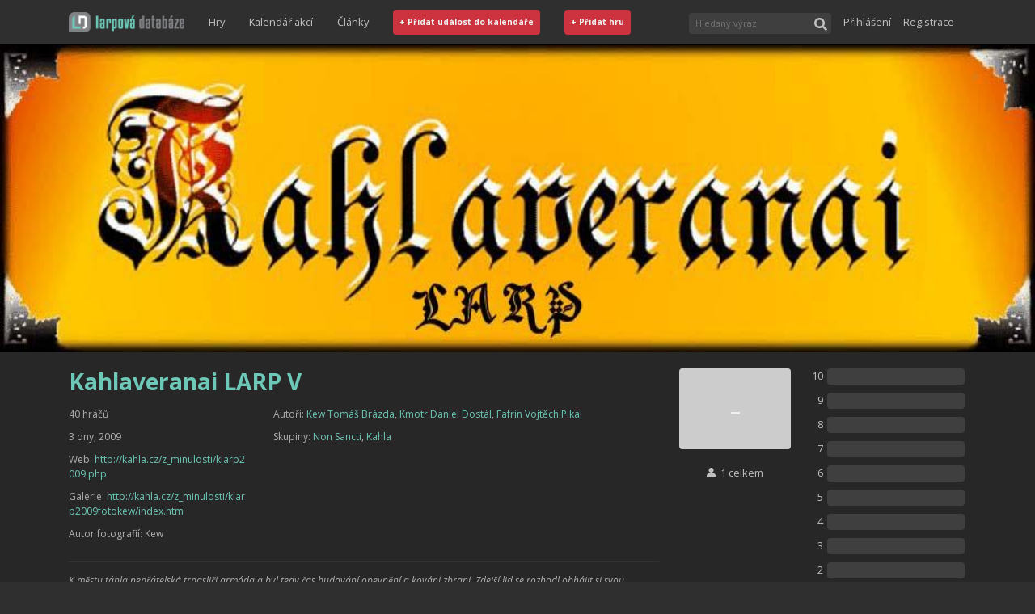

--- FILE ---
content_type: text/html; charset=utf-8
request_url: http://larpovadatabaze.cz/larp/kahlaveranai-larp-v/cs/47650
body_size: 59388
content:
<!DOCTYPE html><html><head><link rel="shortcut icon" href="/images/favicon.png"/><link rel="stylesheet" href="//fonts.googleapis.com/css?family=Open+Sans:300italic,400italic,600italic,700italic,800italic,400,300,600,700,800&amp;subset=latin,latin-ext,cyrillic-ext,cyrillic"/><link rel="stylesheet" href="https://maxcdn.bootstrapcdn.com/bootstrap/4.5.0/css/bootstrap.min.css" integrity="sha384-9aIt2nRpC12Uk9gS9baDl411NQApFmC26EwAOH8WgZl5MYYxFfc+NcPb1dKGj7Sk" crossorigin="anonymous"/><style type="text/css">
    body {
        margin: 0;
          font-family: Open Sans, sans-serif;
          font-size: 16px;
          background-color: #2F2F2F;
          box-sizing: border-box;
          overflow-y: scroll;
    }
    
    body.modal-open #mainNav {
        right: 16px;
    }
        
    a {
        text-decoration: none;
        color: #6dc8b7;
    }
    
    a:hover {
        text-decoration: none;
        color: #afafaf;
    }
    
    a:focus, button:focus {
        outline-offset: 2px;    
        outline: 1px dotted rgba(128, 128, 128, 0.7);
    }
    </style><script async="" src="https://www.googletagmanager.com/gtag/js?id=UA-37900730-1"></script><script>
window.dataLayer = window.dataLayer || [];
function gtag(){dataLayer.push(arguments);}
gtag('js', new Date());
gtag('config', 'UA-37900730-1', {
page_path: window.location.pathname,
});
</script><meta name="viewport" content="width=device-width"/><meta charSet="utf-8"/><title>Kahlaveranai LARP V</title><meta property="og:title" content="Kahlaveranai LARP V"/><meta property="og:description" content="K městu táhla nepřátelská trpasličí armáda a byl tedy čas budování opevnění a kování zbraní. Zdejší lid se rozhodl obhájit si svou svobodu. Požádali proto o pomoc kostlivce, kteří městu poskytli dostatek surovin k vybudování obrany výměnou za právo spravovat ve městě nejen obchodní stanici, ale i kr"/><meta property="og:image" content="https://larpovadatabaze.cz/game-image/?id=47650&amp;imageId=194450"/><meta property="og:type" content="article"/><meta property="og:url" content="https://larpovadatabaze.cz/larp/kahlaveranai-larp-v/cs/47650"/><link rel="preload" href="/_next/static/css/387f463d66f25092e94d.css" as="style"/><link rel="stylesheet" href="/_next/static/css/387f463d66f25092e94d.css" data-n-g=""/><noscript data-n-css="true"></noscript><link rel="preload" href="/_next/static/chunks/main-f2b4caf2f1c852f1927a.js" as="script"/><link rel="preload" href="/_next/static/chunks/webpack-eda5d1f7c00f47ad406b.js" as="script"/><link rel="preload" href="/_next/static/chunks/framework.dfd9d318253a69a35721.js" as="script"/><link rel="preload" href="/_next/static/chunks/cb1608f2.f09e41d31200caad1bb4.js" as="script"/><link rel="preload" href="/_next/static/chunks/a9a7754c.19a920766f40af1c6756.js" as="script"/><link rel="preload" href="/_next/static/chunks/commons.1abc82dcef3f3db6f0f6.js" as="script"/><link rel="preload" href="/_next/static/chunks/0e86524d5b39e3c8ec0916b4eaee5180f1f9d5d7.37114fcabe38c2c9d8bb.js" as="script"/><link rel="preload" href="/_next/static/chunks/c329df1437e7367ddf9a326dbb31a2e059abaec1.2b4aff3bbef5724cf15e.js" as="script"/><link rel="preload" href="/_next/static/chunks/3ac759add1b0d226c4a476dc0c7be5c66cb74694.579bfc6878dc0dd38174.js" as="script"/><link rel="preload" href="/_next/static/chunks/12db9c1dc175831aad3ac0838fb066b1e6bec6da.d845bfb543919d5edecd.js" as="script"/><link rel="preload" href="/_next/static/chunks/4cdba3f3fb406405b121979a60c72e6888e3741f.03b25ecb5d94ca7b5b98.js" as="script"/><link rel="preload" href="/_next/static/chunks/5f784113706f3c5a4bbcbcbb28865be06e3b1df7.7942d8ebffcc38dcb04d.js" as="script"/><link rel="preload" href="/_next/static/chunks/b1542cc239bf56c8a14913c0a930efe682b5cf86.86e5d4b13afc15488f0c.js" as="script"/><link rel="preload" href="/_next/static/chunks/f0ada051f033e1f3bcf9e46e59583b8aac850dff.b723c9f4609d53b00d4e.js" as="script"/><link rel="preload" href="/_next/static/chunks/pages/_app-89a53119fba726b7373e.js" as="script"/><link rel="preload" href="/_next/static/chunks/8c3561fe09c9197b2d14172210a809b21e515780.6a2b60d9a434d8be31b8.js" as="script"/><link rel="preload" href="/_next/static/chunks/6eee66f72202192c4fa7816b319fe556fee746ac.f9068d9fc7cf3245aa20.js" as="script"/><link rel="preload" href="/_next/static/chunks/e51d125425f91d414f18c96511e039d653cc4ea8.f2107965324579fbc783.js" as="script"/><link rel="preload" href="/_next/static/chunks/3f8ea3d7a8f3fb8dccade34bac5392ff3de8dc6a.11d977550fea1b5e10d2.js" as="script"/><link rel="preload" href="/_next/static/chunks/2b45ef5bc0704f549db596185775b174183546ce.21a410f7ce3aaf54aa27.js" as="script"/><link rel="preload" href="/_next/static/chunks/pages/gameDetail-7453785d2e4b5be2e763.js" as="script"/><style id="server-side-styles">.toast-0-1-1 {
  left: 50vw;
  bottom: 32px;
  opacity: 0.8;
  z-index: 1111;
  position: fixed;
  max-width: 70vw;
  transform: translateX(-50%);
}
.body-0-1-2 {
  display: flex;
  align-items: center;
  justify-content: space-between;
}
.success-0-1-3 {
  color: #fff;
  background-color: #6dc8b7;
}
.error-0-1-4 {
  color: #fff;
  background-color: #BD2430;
}
.button-0-1-5 {
  color: inherit;
  border: 0;
  background: transparent;
  margin-left: 16px;
}
.link-0-1-19 {
  color: #C0C0C0;
  width: 100%;
  border: 0;
  height: 40px;
  display: flex;
  padding: 0;
  font-size: 0.8rem;
  background: transparent;
  align-items: center;
  justify-content: flex-start;
}
.link-0-1-19:hover {
  color: #6dc8b7;
}
@media(min-width: 768px) {
  .link-0-1-19 {
    width: auto;
    padding: 0 15px;
  }
}
  .widthFixer-0-1-18 {
    margin: 0 auto;
    box-sizing: border-box;
  }
  .rating-0-1-66 {
    color: #F0F0F0;
    display: flex;
    align-items: center;
    flex-shrink: 0;
    font-weight: 700;
    border-radius: 4px;
    justify-content: center;
  }
  .ratingTiny-0-1-67 {
    width: 11px;
    height: 11px;
    border-radius: 2px;
  }
  .ratingSmall-0-1-68 {
    width: 40px;
    height: 40px;
    font-size: 0.7rem;
  }
  .ratingMedium-0-1-69 {
    height: 48px;
    font-size: 1.1rem;
  }
  .ratingBig-0-1-70 {
    height: 100px;
    font-size: 2.75rem;
    font-weight: unset;
  }
  .average-0-1-71 {
    font-size: 60%;
  }
  .ratingNotRated-0-1-72 {
    background-color: #CCC;
  }
  .ratingMediocre-0-1-73 {
    background-color: #757575;
  }
  .ratingAverage-0-1-74 {
    background-color: #6dc8b7;
  }
  .ratingGreat-0-1-75 {
    background-color: #BD2430;
  }
  .wrapper-0-1-20 {
    width: 100%;
    display: flex;
    position: relative;
    margin-top: 3px;
    transition: border-color ease-in-out .15s, box-shadow ease-in-out .15s;
    margin-right: 15px;
    margin-bottom: 5px;
  }
  .wrapper-0-1-20:focus-within {
    outline: 0;
    box-shadow: inset 0 1px 1px rgba(0,0,0,.075), 0 0 8px rgba(102, 175, 233, .6);
    border-color: #66afe9;
  }
  .searchInput-0-1-21 {
    color: #F0F0F0;
    border: none;
    outline: 0;
    padding: 5px 24px 5px 8px;
    flex-grow: 1;
    font-size: 0.69rem;
    background-color: #3F3F3F;
    border-top-left-radius: 4px;
    border-bottom-left-radius: 4px;
  }
  .searchButton-0-1-22 {
    color: #C0C0C0;
    width: 26px;
    border: 0;
    cursor: pointer;
    height: 26px;
    outline: 0;
    padding: 2px 0 0;
    overflow: hidden;
    background-color: #3F3F3F;
    border-top-right-radius: 4px;
    border-bottom-right-radius: 4px;
  }
  .results-0-1-23 {
    top: 28px;
    left: 0;
    width: 100%;
    border: 1px solid #333;
    display: flex;
    padding: 7px;
    z-index: 1001;
    position: absolute;
    min-width: 250px;
    background: #3F3F3F;
    align-items: stretch;
    flex-direction: column;
  }
  .resultsText-0-1-24 {
    color: #C0C0C0;
    padding: 10px 5px;
    font-size: 0.75rem;
    align-self: center;
  }
  .moreText-0-1-25 {
    padding: 15px 5px 10px;
    align-self: center;
  }
  .iconLoading-0-1-26 {
    font-size: 1.25rem;
  }
  .gameSpacer-0-1-27 {
    margin-top: 7px;
  }
  .gameLoading-0-1-28 {
    opacity: 0.8;
  }
@media(min-width: 768px) {
  .searchInput-0-1-21 {
    width: 150px;
  }
  .wrapper-0-1-20 {
    margin-bottom: 0;
  }
}
  .button-0-1-29 {
    color: #C0C0C0;
    border: 0;
    margin: 8px 0 6px -3px;
    display: flex;
    padding: 3px;
    font-size: 0.75rem;
    background: transparent;
    align-items: center;
  }
  .button-0-1-29:hover {
    color: #6dc8b7;
  }
  .image-0-1-30 {
    width: 18px;
    border: solid 1px #5f5f5f;
    height: 18px;
    padding: 1px;
    margin-right: 2px;
    border-radius: 2px;
  }
  .dropDown-0-1-31 {
    flex-shrink: 0;
  }
  .signInLink-0-1-32 {
    color: #C0C0C0;
    width: 100%;
    border: 0;
    height: 40px;
    display: flex;
    padding: 0;
    font-size: 0.8rem;
    background: transparent;
    align-items: center;
    justify-content: flex-start;
  }
  .signInLink-0-1-32:hover {
    color: #6dc8b7;
  }
@media(min-width: 768px) {
  .button-0-1-29 {
    margin: 0 0 0 8px;
  }
}
  .placeholder-0-1-6 {
    height: 55px;
  }
@media(min-width: 768px) {
  .placeholder-0-1-6 {
    height: 105px;
  }
}
@media(min-width: 992px) {
  .placeholder-0-1-6 {
    height: 55px;
  }
}
  .image-0-1-7 {
    height: 55px;
  }
  .container-0-1-8 {
    top: 0;
    left: 0;
    right: 0;
    z-index: 1000;
    position: fixed;
    border-bottom: 1px solid black;
    background-color: #2F2F2F;
  }
  .innerContainer-0-1-9 {
    display: flex;
    flex-wrap: wrap;
    flex-direction: row;
    justify-content: space-between;
  }
  .rightSpacer-0-1-10 {
    margin-right: 15px;
  }
  .part-0-1-11 {
    display: flex;
    align-items: center;
    flex-direction: row;
  }
  .linksPart-0-1-12 {
    order: 8;
    border-top: 1px solid #5f5f5f;
    flex-basis: 100%;
    align-items: flex-start;
    margin-bottom: 8px;
    flex-direction: column;
  }
  .userPart-0-1-13 {
    order: 7;
    margin: 0 0 5px;
    flex-basis: 100%;
    align-items: flex-start;
    flex-direction: column;
  }
  .buttonLike-0-1-14 {
    color: #F0F0F0;
    width: 100%;
    padding: 8px;
    font-size: 0.8em;
    font-weight: 700;
    border-radius: 4px;
    background-color: #CC333F;
  }
  .buttonLike-0-1-14:hover {
    background-color: #BD2430;
  }
  .buttonShort-0-1-16 {
    display: none;
  }
  .expandButton-0-1-17 {
    order: 4;
    height: 40px;
    margin: 7px 0;
    display: block;
  }
@media(min-width: 768px) {
  .linksPart-0-1-12 {
    flex-grow: 1;
    border-top: 0;
    flex-basis: auto;
    align-items: center;
    margin-bottom: 10px;
    flex-direction: row;
    justify-content: center;
  }
  .userPart-0-1-13 {
    order: 3;
    margin: 0;
    flex-grow: 1;
    flex-basis: auto;
    align-items: center;
    flex-direction: row;
    justify-content: flex-end;
  }
  .expandButton-0-1-17 {
    display: none !important;
  }
  .buttonLike-0-1-14 {
    width: auto;
  }
}
@media(min-width: 992px) {
  .buttonFull-0-1-15 {
    display: none;
  }
  .buttonShort-0-1-16 {
    display: inline-block;
  }
  .linksPart-0-1-12 {
    order: 2;
    margin-bottom: 0;
    justify-content: flex-start;
  }
  .innerContainer-0-1-9 {
    height: 55px;
    flex-wrap: nowrap;
  }
  .userPart-0-1-13 {
    flex-grow: 0;
  }
}
@media(min-width: 1200px) {
  .buttonFull-0-1-15 {
    display: inline-block;
  }
  .buttonShort-0-1-16 {
    display: none;
  }
}
  .footerWrapper-0-1-97 {
    color: #999;
    padding: 10px 0;
    font-size: 0.8rem;
    background: #2F2F2F;
    border-top: 1px solid black;
    line-height: 200%;
  }
  .link-0-1-98 {
    top: 1px;
    padding: 0 5px;
    position: relative;
  }
  .link-0-1-98:hover {
    color: #6dc8b7;
  }
  .wrapper-0-1-78 {
    box-shadow: 0px 1px 1px 0 #000;
    background-color: #3F3F3F;
  }
  .widthFixer-0-1-79 {
    display: flex;
    min-height: 49px;
    overflow-x: auto;
    overflow-y: hidden;
    align-items: stretch;
  }
  .tab-0-1-80 {
    display: flex;
    position: relative;
    align-items: center;
    flex-direction: column;
  }
  .tabText-0-1-81 {
    color: #999;
    border: 0;
    cursor: pointer;
    height: 100%;
    margin: 0 10px;
    padding: 10px 5px;
    font-size: 0.9rem;
    background: transparent;
    font-weight: 700;
  }
  .tabTextHover-0-1-82:hover {
    color: #6dc8b7;
  }
  .tabIcon-0-1-83 {
    color: #f5f5f5;
    bottom: -17px;
    position: absolute;
    font-size: 1.75rem;
  }
  .buttons-0-1-85 {
    margin-top: 5px;
    text-align: right;
  }
  .button-0-1-86 {
    color: #6dc8b7;
    border: 1px solid #C0C0C0;
    margin: 5px;
    outline: 0;
    padding: 4px 8px;
    font-size: 0.65rem;
    font-weight: 1000;
    border-radius: 2px;
    background-color: #f5f5f5;
  }
  .button-0-1-86:hover {
    color: #333;
  }
  .active-0-1-87 {
    color: #f5f5f5;
    background-color: #6dc8b7;
  }
  .wrapper-0-1-94 {
    color: #5f5f5f;
    margin: 0;
    display: flex;
    padding: 10px 15px;
    font-size: 0.83rem;
    border-radius: 3px;
    background-color: #f5f5f5;
  }
  .wrapper-0-1-88 {
    padding: 15px;
    margin-bottom: 12px;
  }
  .titleInner-0-1-89 {
    flex-grow: 1;
  }
  .game-0-1-90 {
    display: flex;
    align-items: center;
  }
  .gameName-0-1-91 {
    color: #333;
    padding: 4px 6px;
    overflow: hidden;
    flex-grow: 1;
    font-size: 0.75rem;
    min-width: 0;
    white-space: nowrap;
    text-overflow: ellipsis;
  }
  .gameName-0-1-91:hover {
    color: #5f5f5f;
  }
  .titleRating-0-1-92 {
    opacity: 0.5;
  }
  .rating-0-1-93 {
    opacity: 0.5;
    font-size: 0.75rem;
    margin-left: 8px;
  }
  .wrapper-0-1-48 {
    display: flex;
    padding: 0 10px;
    flex-wrap: wrap;
  }
  .label-0-1-49 {
    color: #333;
    margin: 0 5px 5px 0;
    padding: 3px 5px;
    font-size: 0.75rem;
    white-space: nowrap;
    border-radius: 3px;
    background-color: #f5f5f5;
  }
  .label-0-1-49:hover {
    color: #f5f5f5;
    background-color: #6dc8b7;
  }
  .header-0-1-39 {
    color: #6dc8b7;
    font-size: 1.75rem;
    font-weight: bold;
    margin-bottom: 15px;
  }
  .headerPlaceholder-0-1-40 {
    height: 2.20rem;
    margin: 5px 0 15px;
    opacity: 0.04;
    background-color: #AFAFAF;
  }
  .fact-0-1-41 {
    color: #AFAFAF;
    margin: 0 0 10px;
    overflow: hidden;
    font-size: 0.75rem;
    line-height: 150%;
    text-overflow: ellipsis;
  }
  .factPlaceholder-0-1-42 {
    height: 1.15rem;
    opacity: 0.04;
    background: #AFAFAF;
  }
  .factLink-0-1-43 {
    word-break: break-all;
  }
  .divider-0-1-44 {
    margin: 15px 0;
    border-bottom: 1px solid #333;
  }
  .description-0-1-45 {
    color: #AFAFAF;
    overflow: hidden;
    font-size: 0.75rem;
    line-height: 140%;
  }
  .description-0-1-45 p {
    overflow: hidden;
    text-overflow: ellipsis;
  }
  .descriptionPlaceholder-0-1-46 {
    height: 140px;
    opacity: 0.04;
    background: #AFAFAF;
  }
  .link-0-1-47 {
    color: #6dc8b7;
  }
  .link-0-1-47:hover {
    color: #C0C0C0;
  }
  .button-0-1-76 {
    color: #7f7f7f;
    border: 1px solid #000;
    padding: 2px;
    font-size: 0.75rem;
    border-radius: 4px;
    margin-bottom: 2px;
    background-color: #3F3F3F;
  }
  .button-0-1-76:hover {
    color: #333;
    background-color: #f5f5f5;
  }
  .selected-0-1-77 {
    color: #f5f5f5;
    background-color: #6dc8b7;
  }
  .wrapper-0-1-50 {
    color: #C0C0C0;
    font-size: 0.8rem;
    text-align: center;
  }
  .left-0-1-51 {
    display: flex;
    padding: 0 10px;
    text-align: center;
    flex-direction: column;
  }
  .right-0-1-52 {
    padding: 0 10px 25px;
  }
  .statsRow-0-1-53 {
    display: flex;
    align-items: center;
    margin-bottom: 10px;
  }
  .statsNum-0-1-54 {
    width: 20px;
    text-align: right;
    margin-right: 5px;
  }
  .statHolder-0-1-55 {
    width: 170px;
    height: 20px;
    border-radius: 4px;
    background-color: #3F3F3F;
  }
  .statGauge-0-1-56 {
    height: 100%;
    transition: width 0.3s ease-in;
    border-radius: 4px;
  }
  .login-0-1-57 {
    text-align: center;
    margin-bottom: 20px;
  }
  .totalPlayed-0-1-58 {
    margin: 20px 0 10px;
  }
  .yourRating-0-1-59 {
    margin-bottom: 25px;
  }
  .ratingsDisabled-0-1-60 {
    color: #C0C0C0;
    font-size: 0.75rem;
  }
  .signInButton-0-1-61 {
    color: #6dc8b7;
    border: 0;
    padding: 4px 0;
    background: transparent;
  }
  .signInButton-0-1-61:hover {
    color: #C0C0C0;
  }
  .ratingNotRated-0-1-62 {
    background-color: #CCC;
  }
  .ratingMediocre-0-1-63 {
    background-color: #757575;
  }
  .ratingAverage-0-1-64 {
    background-color: #6dc8b7;
  }
  .ratingGreat-0-1-65 {
    background-color: #BD2430;
  }
  .wrapper-0-1-95 {
    padding: 15px;
    margin-bottom: 12px;
  }
  .event-0-1-96 {
    color: #333;
    display: block;
    padding: 4px 6px 4px 16px;
    font-size: 0.75rem;
    line-height: 150%;
  }
  .event-0-1-96.future {
    font-weight: bold;
  }
  .event-0-1-96:hover {
    color: #5f5f5f;
  }
  .commentButtonWrapper-0-1-84 {
    text-align: right;
    margin-right: 18px;
    margin-bottom: 8px;
  }
  .details-0-1-33 {
    background-color: #272727;
  }
  .detailsRow-0-1-34 {
    padding-top: 20px;
  }
  .detailsColumn-0-1-35 {
    padding-bottom: 20px;
  }
  .extras-0-1-36 {
    padding: 10px 0;
    background-color: #EFEFEF;
  }
  .extrasColumn-0-1-37 {
    margin: 10px 0;
  }
  .coverImage-0-1-38 {
    width: 100%;
    min-height: 29.75vw;
  }</style></head><body><div id="__next"><nav class="container-0-1-8" id="mainNav"><div class="widthFixer-0-1-18 innerContainer-0-1-9 container"><a role="button" tabindex="0" class="rightSpacer-0-1-10 part-0-1-11 image-0-1-7" href="/"><img src="/images/ld-logo-ver-091EA8500E0CBCBECE1FACC3A785855B.png" height="25" alt="Larpová databáze"/></a><div class="part-0-1-11 linksPart-0-1-12 d-none d-md-flex"><a href="/games/recentAndMostPlayed" class="link-0-1-19">Hry</a><a href="/kalendar" class="link-0-1-19">Kalendář akcí</a><a class="link-0-1-19" href="https://larpy.cz" target="_blank">Články</a><a href="/eventEdit" class="link-0-1-19"><span class="buttonLike-0-1-14 buttonFull-0-1-15">+ Přidat událost do kalendáře</span><span class="buttonLike-0-1-14 buttonShort-0-1-16">+ Událost</span></a><a href="/gameEdit" class="link-0-1-19"><span class="buttonLike-0-1-14 buttonFull-0-1-15">+ Přidat hru</span><span class="buttonLike-0-1-14 buttonShort-0-1-16">+ Hra</span></a></div><div class="part-0-1-11 userPart-0-1-13 d-none d-md-flex"><form class="wrapper-0-1-20"><input id="headerSearchInput" placeholder="Hledaný výraz" class="searchInput-0-1-21"/><button type="submit" class="searchButton-0-1-22"><svg aria-hidden="true" focusable="false" data-prefix="fas" data-icon="search" class="svg-inline--fa fa-search fa-w-16 " role="img" xmlns="http://www.w3.org/2000/svg" viewBox="0 0 512 512"><path fill="currentColor" d="M505 442.7L405.3 343c-4.5-4.5-10.6-7-17-7H372c27.6-35.3 44-79.7 44-128C416 93.1 322.9 0 208 0S0 93.1 0 208s93.1 208 208 208c48.3 0 92.7-16.4 128-44v16.3c0 6.4 2.5 12.5 7 17l99.7 99.7c9.4 9.4 24.6 9.4 33.9 0l28.3-28.3c9.4-9.4 9.4-24.6.1-34zM208 336c-70.7 0-128-57.2-128-128 0-70.7 57.2-128 128-128 70.7 0 128 57.2 128 128 0 70.7-57.2 128-128 128z"></path></svg></button></form></div><button type="button" class="part-0-1-11 expandButton-0-1-17 btn btn-dark"><svg aria-hidden="true" focusable="false" data-prefix="fas" data-icon="bars" class="svg-inline--fa fa-bars fa-w-14 " role="img" xmlns="http://www.w3.org/2000/svg" viewBox="0 0 448 512"><path fill="currentColor" d="M16 132h416c8.837 0 16-7.163 16-16V76c0-8.837-7.163-16-16-16H16C7.163 60 0 67.163 0 76v40c0 8.837 7.163 16 16 16zm0 160h416c8.837 0 16-7.163 16-16v-40c0-8.837-7.163-16-16-16H16c-8.837 0-16 7.163-16 16v40c0 8.837 7.163 16 16 16zm0 160h416c8.837 0 16-7.163 16-16v-40c0-8.837-7.163-16-16-16H16c-8.837 0-16 7.163-16 16v40c0 8.837 7.163 16 16 16z"></path></svg></button></div></nav><div class="placeholder-0-1-6"></div><div class="details-0-1-33"><img class="coverImage-0-1-38" alt="" src="/game-image/?id=47650&amp;imageId=194450"/><div class="widthFixer-0-1-18 container"><div class="detailsRow-0-1-34 row"><div class="detailsColumn-0-1-35 col-lg-8 col-md-6"><h1 class="header-0-1-39">Kahlaveranai LARP V</h1><div class="row"><div class="col-lg-4"><p class="fact-0-1-41">40 hráčů</p><p class="fact-0-1-41">3 dny, 2009</p><p class="fact-0-1-41 factLink-0-1-43">Web: <a href="http://kahla.cz/z_minulosti/klarp2009.php" class="link-0-1-47" target="_blank" rel="noreferrer">http://kahla.cz/z_minulosti/klarp2009.php</a></p><p class="fact-0-1-41 factLink-0-1-43">Galerie: <a href="http://kahla.cz/z_minulosti/klarp2009fotokew/index.htm" class="link-0-1-47" target="_blank" rel="noreferrer">http://kahla.cz/z_minulosti/klarp2009fotokew/index.htm</a></p><p class="fact-0-1-41">Autor fotografií: <!-- -->Kew</p></div><div class="col-lg-7"><p class="fact-0-1-41">Autoři:<!-- --> <a class="link-0-1-47" href="/profile/928">Kew<!-- --> <!-- -->Tomáš Brázda</a>, <a class="link-0-1-47" href="/profile/94650">Kmotr<!-- --> <!-- -->Daniel Dostál</a>, <a class="link-0-1-47" href="/profile/1669">Fafrin<!-- --> <!-- -->Vojtěch Pikal</a></p><p class="fact-0-1-41">Skupiny:<!-- --> <a class="link-0-1-47" href="/group/6250">Non Sancti</a>, <a class="link-0-1-47" href="/group/48">Kahla</a></p></div></div><div class="divider-0-1-44"></div><p class="description-0-1-45"></p><div class="divider-0-1-44"></div><div class="wrapper-0-1-48"><a href="/games/recentAndMostPlayed" class="label-0-1-49" title="Štítek dřevárna znamená larpy, kde se k řešení konfliktů využívají dřevěné či měkčené zbraně.">dřevárna</a><a href="/games/recentAndMostPlayed" class="label-0-1-49" title="Štítek označuje hry jen málo strutkturované, s málo řízeným dějem. Hráči sandboxových her si zpravidla tvoří postavy sami a stejně tak budování herního obsahu je z větší části v jejich rukou.">sandbox</a><a href="/games/recentAndMostPlayed" class="label-0-1-49" title="Štítek svět je označením pro larpy, které se odehrávají často ve vnějších prostorách a na delší časové ploše (i několik dnů). Tvorba postavy jakožto i děj hry může být z velké části řízen samotnými hráči. Počet hráčů je přitom velmi různý, často se pohybuje v desítkách.">svět</a><a href="/games/recentAndMostPlayed" class="label-0-1-49" title="Štítek fantasy patří k larpům, které se odehrávají ve fikčním světě nebo světě, který je nějakým způsobem spojený s tím reálným.  Typické je pro fantasy využití magie, nadpřirozených bytostí, událostí, technologií, ras a jiných v reálném světě neexistujících jevů.">fantasy</a></div></div><div class="detailsColumn-0-1-35 col-lg-4 col-md-6"><div class="wrapper-0-1-50"><div class="row"><div class="left-0-1-51 col-5"><div class="rating-0-1-66 ratingBig-0-1-70 ratingNotRated-0-1-72" data-testid="gameRatingBox.wrapper"><span>-</span></div><span class="totalPlayed-0-1-58"><svg aria-hidden="true" focusable="false" data-prefix="fas" data-icon="user" class="svg-inline--fa fa-user fa-w-14 " role="img" xmlns="http://www.w3.org/2000/svg" viewBox="0 0 448 512"><path fill="currentColor" d="M224 256c70.7 0 128-57.3 128-128S294.7 0 224 0 96 57.3 96 128s57.3 128 128 128zm89.6 32h-16.7c-22.2 10.2-46.9 16-72.9 16s-50.6-5.8-72.9-16h-16.7C60.2 288 0 348.2 0 422.4V464c0 26.5 21.5 48 48 48h352c26.5 0 48-21.5 48-48v-41.6c0-74.2-60.2-134.4-134.4-134.4z"></path></svg>  <!-- -->1 celkem</span><span class="yourRating-0-1-59">Vaše hodnocení je: -</span><button type="button" class="button-0-1-76 selected-0-1-77">Nehrál jsem</button><button type="button" class="button-0-1-76">Hrál jsem</button><button type="button" class="button-0-1-76">Chci hrát</button></div><div class="right-0-1-52 col-7"><div class="statsRow-0-1-53"><div class="statsNum-0-1-54">10</div><div class="statHolder-0-1-55"><div class="statGauge-0-1-56 ratingGreat-0-1-65" style="width:0%"></div></div></div><div class="statsRow-0-1-53"><div class="statsNum-0-1-54">9</div><div class="statHolder-0-1-55"><div class="statGauge-0-1-56 ratingGreat-0-1-65" style="width:0%"></div></div></div><div class="statsRow-0-1-53"><div class="statsNum-0-1-54">8</div><div class="statHolder-0-1-55"><div class="statGauge-0-1-56 ratingGreat-0-1-65" style="width:0%"></div></div></div><div class="statsRow-0-1-53"><div class="statsNum-0-1-54">7</div><div class="statHolder-0-1-55"><div class="statGauge-0-1-56 ratingAverage-0-1-64" style="width:0%"></div></div></div><div class="statsRow-0-1-53"><div class="statsNum-0-1-54">6</div><div class="statHolder-0-1-55"><div class="statGauge-0-1-56 ratingAverage-0-1-64" style="width:0%"></div></div></div><div class="statsRow-0-1-53"><div class="statsNum-0-1-54">5</div><div class="statHolder-0-1-55"><div class="statGauge-0-1-56 ratingAverage-0-1-64" style="width:0%"></div></div></div><div class="statsRow-0-1-53"><div class="statsNum-0-1-54">4</div><div class="statHolder-0-1-55"><div class="statGauge-0-1-56 ratingMediocre-0-1-63" style="width:0%"></div></div></div><div class="statsRow-0-1-53"><div class="statsNum-0-1-54">3</div><div class="statHolder-0-1-55"><div class="statGauge-0-1-56 ratingMediocre-0-1-63" style="width:0%"></div></div></div><div class="statsRow-0-1-53"><div class="statsNum-0-1-54">2</div><div class="statHolder-0-1-55"><div class="statGauge-0-1-56 ratingMediocre-0-1-63" style="width:0%"></div></div></div><div class="statsRow-0-1-53"><div class="statsNum-0-1-54">1</div><div class="statHolder-0-1-55"><div class="statGauge-0-1-56 ratingMediocre-0-1-63" style="width:0%"></div></div></div></div></div></div></div></div></div><div class="wrapper-0-1-78"><div class="widthFixer-0-1-18 widthFixer-0-1-79 container"><div class="tab-0-1-80"><button type="button" class="tabText-0-1-81">Komentáře</button><div class="tabIcon-0-1-83"><svg aria-hidden="true" focusable="false" data-prefix="fas" data-icon="caret-up" class="svg-inline--fa fa-caret-up fa-w-10 " role="img" xmlns="http://www.w3.org/2000/svg" viewBox="0 0 320 512"><path fill="currentColor" d="M288.662 352H31.338c-17.818 0-26.741-21.543-14.142-34.142l128.662-128.662c7.81-7.81 20.474-7.81 28.284 0l128.662 128.662c12.6 12.599 3.676 34.142-14.142 34.142z"></path></svg></div></div></div></div><div class="extras-0-1-36"><div class="widthFixer-0-1-18 container"><div class="row"><div class="extrasColumn-0-1-37 col-lg-9"><div class="buttons-0-1-85"><button type="button" class="button-0-1-86">&lt;&lt;</button><button type="button" class="button-0-1-86">&lt;</button><button type="button" class="button-0-1-86 active-0-1-87">1</button><button type="button" class="button-0-1-86">&gt;</button><button type="button" class="button-0-1-86">&gt;&gt;</button></div></div><div class="extrasColumn-0-1-37 col-lg-3"><h2 class="wrapper-0-1-94"><span class="titleInner-0-1-89">Podobné larpy</span></h2><div class="wrapper-0-1-88"><a class="game-0-1-90" href="/larp/kahlaveranai-larp-v/cs/47650"><div class="rating-0-1-66 ratingTiny-0-1-67 ratingNotRated-0-1-72" data-testid="gameRatingBox.wrapper"><span></span></div><span class="gameName-0-1-91">Kahlaveranai LARP V<!-- --> (<!-- -->2009<!-- -->)</span></a><a class="game-0-1-90" href="/larp/kahlaveranai-larp-iii/cs/47900"><div class="rating-0-1-66 ratingTiny-0-1-67 ratingNotRated-0-1-72" data-testid="gameRatingBox.wrapper"><span></span></div><span class="gameName-0-1-91">Kahlaveranai LARP III<!-- --> (<!-- -->2007<!-- -->)</span></a><a class="game-0-1-90" href="/larp/kahlaveranai-larp-iv/cs/47800"><div class="rating-0-1-66 ratingTiny-0-1-67 ratingNotRated-0-1-72" data-testid="gameRatingBox.wrapper"><span></span></div><span class="gameName-0-1-91">Kahlaveranai LARP IV<!-- --> (<!-- -->2008<!-- -->)</span></a><a class="game-0-1-90" href="/larp/kahlaveranai-larp-vi/cs/46900"><div class="rating-0-1-66 ratingTiny-0-1-67 ratingNotRated-0-1-72" data-testid="gameRatingBox.wrapper"><span></span></div><span class="gameName-0-1-91">Kahlaveranai LARP VI<!-- --> (<!-- -->2010<!-- -->)</span></a><a class="game-0-1-90" href="/larp/kahlaveranai-larp-vii/cs/46901"><div class="rating-0-1-66 ratingTiny-0-1-67 ratingNotRated-0-1-72" data-testid="gameRatingBox.wrapper"><span></span></div><span class="gameName-0-1-91">Kahlaveranai LARP VII<!-- --> (<!-- -->2011<!-- -->)</span></a><a class="game-0-1-90" href="/larp/kahlaveranai-larp-viii/cs/495"><div class="rating-0-1-66 ratingTiny-0-1-67 ratingNotRated-0-1-72" data-testid="gameRatingBox.wrapper"><span></span></div><span class="gameName-0-1-91">Kahlaveranai LARP VIII<!-- --> (<!-- -->2012<!-- -->)</span></a><a class="game-0-1-90" href="/larp/kahlaveranai-larp-ii/cs/48050"><div class="rating-0-1-66 ratingTiny-0-1-67 ratingNotRated-0-1-72" data-testid="gameRatingBox.wrapper"><span></span></div><span class="gameName-0-1-91">Kahlaveranai LARP II<!-- --> (<!-- -->2006<!-- -->)</span></a><a class="game-0-1-90" href="/larp/mlhy-miramosu-vi-tabor-407/cs/53450"><div class="rating-0-1-66 ratingTiny-0-1-67 ratingNotRated-0-1-72" data-testid="gameRatingBox.wrapper"><span></span></div><span class="gameName-0-1-91">Mlhy Miramosu VI: Tábor 407<!-- --> (<!-- -->2018<!-- -->)</span></a><a class="game-0-1-90" href="/larp/mlhy-miramosu-iv-chut-domova/cs/45600"><div class="rating-0-1-66 ratingTiny-0-1-67 ratingNotRated-0-1-72" data-testid="gameRatingBox.wrapper"><span></span></div><span class="gameName-0-1-91">Mlhy Miramosu IV: Chuť domova<!-- --> (<!-- -->2016<!-- -->)</span></a></div><h2 class="wrapper-0-1-94">Události</h2><div class="wrapper-0-1-95"></div><h2 class="wrapper-0-1-94"><span class="titleInner-0-1-89">Larpy autorů</span></h2><div class="wrapper-0-1-88"><a class="game-0-1-90" href="/larp/kahlaveranai-larp-ix/cs/397"><div class="rating-0-1-66 ratingTiny-0-1-67 ratingNotRated-0-1-72" data-testid="gameRatingBox.wrapper"><span></span></div><span class="gameName-0-1-91">Kahlaveranai LARP IX<!-- --> (<!-- -->2013<!-- -->)</span></a><a class="game-0-1-90" href="/larp/kahlaveranai-larp-viii/cs/495"><div class="rating-0-1-66 ratingTiny-0-1-67 ratingNotRated-0-1-72" data-testid="gameRatingBox.wrapper"><span></span></div><span class="gameName-0-1-91">Kahlaveranai LARP VIII<!-- --> (<!-- -->2012<!-- -->)</span></a><a class="game-0-1-90" href="/larp/kahlaveranai-larp-vi/cs/46900"><div class="rating-0-1-66 ratingTiny-0-1-67 ratingNotRated-0-1-72" data-testid="gameRatingBox.wrapper"><span></span></div><span class="gameName-0-1-91">Kahlaveranai LARP VI<!-- --> (<!-- -->2010<!-- -->)</span></a><a class="game-0-1-90" href="/larp/kahlaveranai-larp-vii/cs/46901"><div class="rating-0-1-66 ratingTiny-0-1-67 ratingNotRated-0-1-72" data-testid="gameRatingBox.wrapper"><span></span></div><span class="gameName-0-1-91">Kahlaveranai LARP VII<!-- --> (<!-- -->2011<!-- -->)</span></a><a class="game-0-1-90" href="/larp/kahlaveranai-larp-x/cs/47300"><div class="rating-0-1-66 ratingTiny-0-1-67 ratingNotRated-0-1-72" data-testid="gameRatingBox.wrapper"><span></span></div><span class="gameName-0-1-91">Kahlaveranai LARP X<!-- --> (<!-- -->2014<!-- -->)</span></a><a class="game-0-1-90" href="/larp/kahlaveranai-larp-v/cs/47650"><div class="rating-0-1-66 ratingTiny-0-1-67 ratingNotRated-0-1-72" data-testid="gameRatingBox.wrapper"><span></span></div><span class="gameName-0-1-91">Kahlaveranai LARP V<!-- --> (<!-- -->2009<!-- -->)</span></a><a class="game-0-1-90" href="/larp/kahlaveranai-larp-iv/cs/47800"><div class="rating-0-1-66 ratingTiny-0-1-67 ratingNotRated-0-1-72" data-testid="gameRatingBox.wrapper"><span></span></div><span class="gameName-0-1-91">Kahlaveranai LARP IV<!-- --> (<!-- -->2008<!-- -->)</span></a><a class="game-0-1-90" href="/larp/kahlaveranai-larp-iii/cs/47900"><div class="rating-0-1-66 ratingTiny-0-1-67 ratingNotRated-0-1-72" data-testid="gameRatingBox.wrapper"><span></span></div><span class="gameName-0-1-91">Kahlaveranai LARP III<!-- --> (<!-- -->2007<!-- -->)</span></a><a class="game-0-1-90" href="/larp/kahlaveranai-larp-ii/cs/48050"><div class="rating-0-1-66 ratingTiny-0-1-67 ratingNotRated-0-1-72" data-testid="gameRatingBox.wrapper"><span></span></div><span class="gameName-0-1-91">Kahlaveranai LARP II<!-- --> (<!-- -->2006<!-- -->)</span></a><a class="game-0-1-90" href="/larp/kahlaveranai-larp-i/cs/48250"><div class="rating-0-1-66 ratingTiny-0-1-67 ratingNotRated-0-1-72" data-testid="gameRatingBox.wrapper"><span></span></div><span class="gameName-0-1-91">Kahlaveranai LARP I<!-- --> (<!-- -->2005<!-- -->)</span></a></div></div></div></div></div></div><div class="footerWrapper-0-1-97"><div class="widthFixer-0-1-18 container"><span>© 2013–2021 Larpová databáze</span>   <a href="https://www.facebook.com/groups/larpovadatabaze/" target="_blank" rel="noreferrer" class="link-0-1-98"><svg aria-hidden="true" focusable="false" data-prefix="fab" data-icon="facebook" class="svg-inline--fa fa-facebook fa-w-16 " role="img" xmlns="http://www.w3.org/2000/svg" viewBox="0 0 512 512"><path fill="currentColor" d="M504 256C504 119 393 8 256 8S8 119 8 256c0 123.78 90.69 226.38 209.25 245V327.69h-63V256h63v-54.64c0-62.15 37-96.48 93.67-96.48 27.14 0 55.52 4.84 55.52 4.84v61h-31.28c-30.8 0-40.41 19.12-40.41 38.73V256h68.78l-11 71.69h-57.78V501C413.31 482.38 504 379.78 504 256z"></path></svg></a><br/><span>Tým LD: Jakub Balhar • Michal Havelka • Petr Kuběnský • Filip Appl • Tomáš Felcman • Michal Kára</span></div></div></div><script id="__NEXT_DATA__" type="application/json">{"props":{"initialI18nStore":{"cs":{"common":{"PageHeader":{"csld":"Larpová databáze","games":"Hry","calendar":"Kalendář akcí","blog":"Články","addEvent":"+ Přidat událost do kalendáře","addGame":"+ Přidat hru","addEventShort":"+ Událost","addGameShort":"+ Hra","search":{"placeholder":"Hledaný výraz","showMore":"Zobrazit více"},"signIn":"Přihlášení","signUp":"Registrace","myPage":"Moje stránka","settings":"Nastavení","changePassword":"Změna hesla","admin":"Administrace","logOut":"Odhlásit se"},"PageFooter":{"copyright":"© 2013–2021 Larpová databáze","team":"Tým LD: Jakub Balhar • Michal Havelka • Petr Kuběnský • Filip Appl • Tomáš Felcman • Michal Kára"},"HomePage":{"pageTitle":"Česko-slovenská larpová databáze","pageDescription":"Všechny larpy na jednom místě. Larpová databáze.","lastAddedGames":"Naposledy přidáno","bestGames":"Nejoblíbenější","recent":"Nedávné","recentComments":"Poslední komentáře","nextEvents":"Kalendář akcí","commentMore":"více","commentAbout":"o larpu","commentsExpand":"+ Více...","commentsShrink":"+ Méně..."},"Game":{"players_0":"{{count}} hráč","players_1":"{{count}} hráči","players_2":"{{count}} hráčů","menRole_0":"{{count}} muž","menRole_1":"{{count}} muži","menRole_2":"{{count}} mužů","womenRole_0":"{{count}} žena","womenRole_1":"{{count}} ženy","womenRole_2":"{{count}} žen","bothRole_0":"{{count}} obojetný","bothRole_1":"{{count}} obojetní","bothRole_2":"{{count}} obojetných","hours_0":"{{count}} hodina","hours_1":"{{count}} hodiny","hours_2":"{{count}} hodin","days_0":"{{count}} den","days_1":"{{count}} dny","days_2":"{{count}} dní","year":"{{count}}","web":"Web:","gallery":"Galerie:","photoAuthor":"Autor fotografií:","authors":"Autoři:","groups":"Skupiny:","ratingInList":"hodnocení","aboutGame":"o hře"},"GameDetail":{"logInToRateBefore":"Pro hodnocení se musíte ","logInToRateButton":"přihlásit","logInToRateAfter":".","totalPlayed":"{{amountOfRatings}} celkem","similarGames":"Podobné larpy","comments":"Komentáře","photos":"Fotky","video":"Video","events":"Události","gamesOfAuthors":"Larpy autorů","noSearchResults":"Žádná hra nenalezena","yourRating":"Vaše hodnocení je: {{rating}}","notPlayed":"Nehrál jsem","iPlayed":"Hrál jsem","wantToPlay":"Chci hrát","rate":"Vaše hodnocení je:","addComment":"Přidat váš komentář","updateComment":"Upravit váš komentář","ratings":"Hodnocení","editGame":"Upravit hru","deleteGame":"Smazat hru","deleteGameConfirmation":"Opravdu smazat hru?","commentAdded":"Váš komentář byl přidán","commentUpdated":"Váš komentář byl aktualizován","gameDeleted":"Hra byla vymazána","ratingDeleted":"Hodnocení bylo odstraněno","ownRatingWarning":"Jste uveden/a jako autor této hry. Silně nedoporučujeme autorům hodnotit vlastní hry. Nezakazujeme to pouze proto, že existují výjimečné případy, kdy to smysl má, například freeformové hry, překlad zahraniční hry, uváděný někým jiným, atp.","ownRatingWarningDismiss":"Rozumím, přesto chci hodnotit svojit hru","ratingsDisabled":"Autoři hry si nepřejí, aby byla hodnocena","commentsDisabled":"Autoři hry si nepřejí, aby byla komentována"},"SignIn":{"header":"Přihlášení","email":"Email","password":"Heslo","forgotPassword":"Zapomenuté heslo","signUp":"Registrace","submit":"Přihlásit","error":"Přihlašovací údaje nesouhlasí. Zkuste to znovu, nebo použijte odkaz pro zapomenuté heslo pod formulářem."},"Errors":{"emailRequired":"Neplatná emailová adresa","required":"Povinná hodnota","integerRequired":"Musíte zadat kladné celé číslo","invalidDate":"Datum není platné","invalidTimeFormat":"Formát času musí být HH:MM","invalidTime":"Neplatný čas"},"RecoverPassword":{"header":"Zapomenuté heslo","sent":"Na zadanou adresu byl odeslán email s instrukcemi pro obnovu hesla.","error":"Zadaný email není evidován v databázi.","email":"Zadejte email","submit":"Odeslat","password":"Heslo","passwordConfirmation":"Heslo znovu","passwordConfirmationError":"Hesla jsou různá","changeError":"Nastavení hesla nebylo úspěšné, odkaz nejspíš již není platný. Zkuste si nechat poslat nový.","changed":"Vaše heslo bylo změněno"},"UserFields":{"email":"Email","password":"Heslo","passwordAgain":"Heslo znovu","passwordAgainError":"Hesla jsou různá","profilePicture":"Váš profilový obrázek","name":"Jméno","nameHint":"Zadejte své celé jméno","nickName":"Přezdívka","nickNameHint":"Chcete-li, zadejte svoji přezdívku","city":"Město","cityHint":"Chcete-li, zadejte město, ve kterém bydlíte (studujete, pracujete, ...)","birthDate":"Datum narození","birthDateHint":"Chcete-li, zadejte své datum narození ve formátu DD.MM.YYYY"},"SignUp":{"header":"Registrace","subheader":"Vítejte na česko-slovenské larpové databázi. Po vyplnění formuláře se stanete registrovaným uživatelem a můžete tak využít všech funkcí jako hodnocení a a komentování jednotlivých larpů, stejně jako jejich zařazení do vaší larpotéky.","submit":"Registrovat","emailAlreadyUsed":"Tento e-mail je již používán uživatelem {{name}}. Pokud je účet váš, můžete si obnovit heslo na stránce","forgotPassword":"Zapomenuté heslo","profilePictureHint":"Vyberte svoji profilovou fotografii o rozměrech 120x120px. Maximální velikost fotografie jsou 2MB."},"FormFileInput":{"defaultLabel":"Vybrat...","defaultPlaceholder":"Soubor není vybraný","fileTooBig":"Soubor je příliš velký, limit je {{limit}}"},"ReCaptchaField":{"required":"Vyplňte, prosím, ověření"},"UserSettings":{"header":"Úprava informací o vás","profilePictureHint":"Vyberte svoji profilovou fotografii o rozměrech 120x120px. Maximální velikost fotografie jsou 2MB.","emailAlreadyUsed":"Tento e-mail je již používán uživatelem {{name}}.","submit":"Uložit","settingsUpdated":"Vaše nastavení bylo aktualizováno"},"UserDetail":{"player_0":"Hráč jednoho larpu","player_1":"Hráč {{count}} larpů","player_2":"Hráč {{count}} larpů","author_0":", tvůrce jednoho larpu","author_1":", tvůrce {{count}} larpů","author_2":", tvůrce {{count}} larpů","age":" / {{age}} let","profile":"Profil","settings":"Nastavení","changePassword":"Změna hesla","gamesPlayed":"Hrál jsem","gamesWanted":"Chci hrát","wantedICal":"ICal s hrami, které chcete hrát"},"ChangePassword":{"header":"Změna hesla","oldPassword":"Staré heslo","newPassword":"Nové heslo","newPasswordAgain":"Nové heslo znovu","passwordAgainError":"Hesla jsou různá","submit":"Nastavit heslo","error":"Chyba při nastavování hesla","oldPasswordError":"Staré heslo nesouhlasí","changed":"Vaše heslo bylo změněno"},"EditCommentModal":{"title":"Váš komentář","cancel":"Storno","save":"Uložit"},"GroupDetail":{"createGroup":"Přidat skupinu","editGroup":"Upravit skupinu","authorsOf_0":"Tvůrci jednoho larpu","authorsOf_1":"Tvůrci {{count}} larpů","authorsOf_2":"Tvůrci {{count}} larpů","groupCreated":"Skupina byla vytvořena","groupUpdated":"Skupina byla aktualizována"},"GroupEditModal":{"titleCreate":"Přidat skupinu","titleEdit":"Upravit skupinu","cancel":"Storno","save":"Uložit","name":"Název"},"Event":{"web":"Web","loc":"Místo"},"EventDetail":{"players_0":"jeden hráč","players_1":"{{count}} hráči","players_2":"{{count}} hráčů","date":"Datum","edit":"Upravit událost","delete":"Smazat událost","eventDeleted":"Událost byla vymazána","deleteEventConfirmation":"Opravdu smazat událost?"},"GameEdit":{"help":"Nápověda","help1":"Je záměrem, aby každý larp měl více štítků.","help2":"Každý larp musí mít alespoň jeden štítek ze sekce povinné.","help3":"Pokud larp nespadá jednoznačně pod jeden štítků, zaškrtněte jich více a upřesněte rozdíl v popisu.","help4":"Každý nový štítek musí být schválen moderátorem.","gameFields":"Údaje hry","requiredFields":"Povinné údaje","additionalFields":"Rozšiřující údaje","presentationFields":"Prezentace hry","settingsFields":"Nastavení hry","name":"Název hry","description":"Zde zadejte popis hry","authors":"Autoři hry","groups":"Skupiny podílející se na hře","year":"Rok vytvoření","players":"Hráčů","womenRole":"Ženské role","menRole":"Mužské role","bothRole":"Obojetné role","hours":"Hodin","days":"Dní","coverImage":"Titulní obrázek","coverImageHint":"Maximální velikost souboru jsou 2MB.","web":"Webová stránka","photoAuthor":"Autor fotografií","galleryUrl":"Odkaz na fotogalerii","video":"Video ze hry","ratingsDisabled":"Zakázat hodnocení","ratingsDisabledHint":"Již existující hodnocení budou zachována, uživatelé je však nebudou moci měnit, ani nebude možné přidávat nová hodnocení.","commentsDisabled":"Zakázat komentování","commentsDisabledHint":"Pokud nějaké komentáře ke hře již existují, budou nadále vidět a jejich autoři je budou moci upravovat, nebude ale možno přidávat komentáře nové.","save":"Uložit","createAuthor":"Vytvořit autora","profileLink":"Profil","createGroup":"Vytvořit skupinu","groupLink":"Profil","formError":"Formulář obsahuje chyby","back":"Zpět","addGameTab":"Přidat hru","editGameTab":"Upravit hru","gameCreated":"Hra byla vytvořena","gameUpdated":"Hra byla aktualizována"},"AutoComplete":{"startTyping":"Napište alespoň tři znaky pro vyhledání","noResults":"Žádné výsledky nenalezeny","searching":"Vyhledávám..."},"NewGroupModal":{"title":"Nová skupina","name":"Název","cancel":"Storno","save":"Uložit"},"NewAuthorModal":{"title":"Nový autor","email":"Email","emailHint":"Email není povinný","name":"Jméno","nickname":"Přezdívka","cancel":"Storno","save":"Uložit","emailAlreadyUsed":"Tento email je již používán uživatelem {{name}}.","addUser":"Přidat jako autora"},"NewLabelsField":{"newLabel":"Nový štítek"},"LabelEditModal":{"titleNew":"Vytvořit štítek","titleEdit":"Upravit štítek","name":"Název","description":"Popis","cancel":"Storno","save":"Uložit","labelExists":"Tento štítek už existuje"},"ConfirmationModal":{"title":"Potvrzení","confirm":"Potvrdit","cancel":"Storno"},"EventEdit":{"eventFields":"Údaje události","requiredFields":"Povinné údaje","additionalFields":"Doplňující údaje","showFields":"Zobrazit doplňující údaje","name":"Název","fromDate":"Začátek události (datum)","fromTime":"Začátek události (čas)","toDate":"Konec události (datum)","toTime":"Konec události (čas)","timeHint":"Ve formátu HH:MM","amountOfPlayers":"Počet hráčů","web":"Webová stránka","loc":"Místo události","description":"Popis události","games":"Spárovat s existujícími hrami","formError":"Formulář obsahuje chyby","save":"Uložit","createGame":"Založit novou hru","gameLink":"Detail","dateMismatch":"Koncové datum nesmí být dřívější, než počáteční datum","timeMismatch":"Koncový čas nesmí být dřívější, než počáteční čas","fillBothTimes":"Časy musí být oba vyplněny nebo oba prázdné","editEventTab":"Upravit událost","addEventTab":"Přidat událost","addGameTab":"Přidat hru","eventCreated":"Událost byla vytvořena","eventUpdated":"Událost byla aktualizována"},"LabelsEditColumn":{"labels":"Štítky","requiredLabels":"Povinné","optionalLabels":"Volitelné","labelsHint":"Označte štítky, které vystihují váš larp. Pokud nespadá jednoznačně pod jednu kategorii, vyberte jich více."},"Ladder":{"recentAndMostPlayedTab":"Nejhranější nové","recent":"Nové","best":"Nejlepší","mostPlayed":"Nejhranější","mostCommented":"Nejkomentovanější"},"LabelFilterFields":{"required":"Povinné","optional":"Volitelné"},"EventCalendar":{"pageTitle":"Larpový kalendář","pageDescription":"Všechny larpy v jednom kalendáři","events":"Události","link":"Web akce","eventFrom":"Od","eventTo":"Do","gCalLink":"Přidejte si ","gCalUrl":"https://calendar.google.com/calendar/u/0?cid=M2EyOHMwc2UxcHE2cXM3NmZwbWZ0bGRzcjhAZ3JvdXAuY2FsZW5kYXIuZ29vZ2xlLmNvbQ","gCalText":"larpový kalendář do svého google kalendáře."},"Admin":{"tabIntro":"Úvod","tabUsers":"Uživatelé","tabLabels":"Štítky","tabStats":"Statistiky","tabSelfRating":"Sebehodnocení","intro":"With great power comes great responsibility."},"GraphQLError":{"NETWORK":"Chyba spojení se serverem. Zkuste znovu načíst stránku.","NOT_FOUND":"Chyba serveru: Objekt nenalezen","INVALID_VALUE":"Chyba serveru: Neplatná hodnota na cestě {{valuePath}}","INVALID_STATE":"Chyba serveru: Objekt v není ve správném stavu pro danou operaci","ACCESS_DENIED":"Chyba serveru: Přístup zamítnut","DUPLICATE_VALUE":"Chyba serveru: Hodnota již existuje","UNKNOWN":"Neznámá chyba serveru"},"SignInRequired":{"signInRequired":"Prosíme, nejprve se přihlaste","accessDenied":"Pro přístup na tuto stránku nemáte dostatečná oprávnění","backToHomepage":"Zpět na hlavní stránku"},"AdminUsers":{"filterPlaceholder":"Část jména nebo přezdívky...","showPrivileged":"Zobrazit pouze editory a administrátory","delete":"Smazat","deleteConfirm":"Opravdu si přejete uživatele smazat? Tato operace je nevratná!","showAll":"Zobrazit všech {{recordCount}} vyhovujících záznamů"},"UserRole":{"ADMIN":"Admin","EDITOR":"Editor","USER":"Uživatel"},"AdminLabels":{"authorized":"Schváleno","required":"Vyžadováno","editTitle":"Úprava štítku","description":"Popisek","cancel":"Storno","save":"Uložit","deleteConfirm":"Opravdu štítek smazat? Tato operace je nevratná!"},"AdminRatingStats":{"month":"Měsíc","numRatings":"Počet hodnocení","averageRating":"Průměrné hodnocení","numComments":"Počet komentářů"},"Search":{"tabGames":"Hry","tabUsers":"Uživatelé","searchButton":"Hledat","query":"Hledaný výraz","queryHint":"Hledání probíhá po slovech. Vyhovují ty položky, jejichž název obsahuje slova začínající stejně, jako slova výrazu, ve stejném pořadí. Velikost písmen a diakritika nerozhoduje.","enterQuery":"Vložte dotaz do pole v horní části stránky a stiskněte Enter.","notFound":"Dotazu nic nevyhovuje","moreUsers":"Zobrazit další uživatele","userAge":"{{age}} let","example1":"Dotaz \u003cb\u003ehe whe\u003c/b\u003e najde \u003cb\u003e\u003cu\u003eHe\u003c/u\u003ell on \u003cu\u003eWhe\u003c/u\u003eels\u003c/b\u003e.","example2":"Dotaz \u003cb\u003ena so\u003c/b\u003e najde \u003cb\u003e\u003cu\u003eNá\u003c/u\u003erod \u003cu\u003eSo\u003c/u\u003ebě\u003c/b\u003e a \u003cb\u003e\u003cu\u003eNa\u003c/u\u003erutoLARP 2020: \u003cu\u003eSo\u003c/u\u003eumrak shinobi\u003c/b\u003e.","example3":"Dotaz \u003cb\u003eD L B\u003c/b\u003e najde \u003cb\u003e\u003cu\u003eD\u003c/u\u003ee \u003cu\u003el\u003c/u\u003ea \u003cu\u003eB\u003c/u\u003eête\u003c/b\u003e."},"Error":{"notFound":"Omlouváme se, stránka neexistuje","otherError":"Omlouváme se, na stránce se vyskytla chyba (kód {{statusCode}})","toHomepage":"Na domovskou stránku"}}}},"initialLanguage":"cs","i18nServerInstance":null,"pageProps":{"namespacesRequired":["common"]},"apolloState":{"data":{"Image:194450":{"id":"194450","__typename":"Image"},"Label:20":{"id":"20","__typename":"Label","name":"dřevárna","description":"Štítek dřevárna znamená larpy, kde se k řešení konfliktů využívají dřevěné či měkčené zbraně.","isRequired":false},"Label:77":{"id":"77","__typename":"Label","name":"sandbox","description":"Štítek označuje hry jen málo strutkturované, s málo řízeným dějem. Hráči sandboxových her si zpravidla tvoří postavy sami a stejně tak budování herního obsahu je z větší části v jejich rukou.","isRequired":false},"Label:5":{"id":"5","__typename":"Label","name":"svět","description":"Štítek svět je označením pro larpy, které se odehrávají často ve vnějších prostorách a na delší časové ploše (i několik dnů). Tvorba postavy jakožto i děj hry může být z velké části řízen samotnými hráči. Počet hráčů je přitom velmi různý, často se pohybuje v desítkách.","isRequired":true},"Label:12":{"id":"12","__typename":"Label","name":"fantasy","description":"Štítek fantasy patří k larpům, které se odehrávají ve fikčním světě nebo světě, který je nějakým způsobem spojený s tím reálným.  Typické je pro fantasy využití magie, nadpřirozených bytostí, událostí, technologií, ras a jiných v reálném světě neexistujících jevů.","isRequired":false},"User:928":{"id":"928","__typename":"User","name":"Tomáš Brázda","nickname":"Kew"},"User:94650":{"id":"94650","__typename":"User","name":"Daniel Dostál","nickname":"Kmotr"},"User:1669":{"id":"1669","__typename":"User","name":"Vojtěch Pikal","nickname":"Fafrin"},"Group:6250":{"id":"6250","__typename":"Group","name":"Non Sancti"},"Group:48":{"id":"48","__typename":"Group","name":"Kahla"},"Game:47650":{"id":"47650","__typename":"Game","name":"Kahlaveranai LARP V","averageRating":80,"amountOfRatings":1,"year":2009,"players":40,"menRole":null,"womenRole":null,"bothRole":null,"hours":null,"days":3,"web":"http://kahla.cz/z_minulosti/klarp2009.php","galleryURL":"http://kahla.cz/z_minulosti/klarp2009fotokew/index.htm","photoAuthor":"Kew","description":"\u003cp\u003e\u003cem\u003eK městu t\u0026aacute;hla nepř\u0026aacute;telsk\u0026aacute; trpaslič\u0026iacute; arm\u0026aacute;da a byl tedy čas budov\u0026aacute;n\u0026iacute; opevněn\u0026iacute; a kov\u0026aacute;n\u0026iacute; zbran\u0026iacute;. Zdejš\u0026iacute; lid se rozhodl obh\u0026aacute;jit si svou svobodu. Pož\u0026aacute;dali proto o pomoc kostlivce, kteř\u0026iacute; městu poskytli dostatek surovin k vybudov\u0026aacute;n\u0026iacute; obrany v\u0026yacute;měnou za pr\u0026aacute;vo spravovat ve městě nejen obchodn\u0026iacute; stanici, ale i krčmu a banku. Mezi t\u0026iacute;m vš\u0026iacute;m rostla v nedalek\u0026eacute; důln\u0026iacute; oblasti pevnost Silverfort. Arm\u0026aacute;da na sebe nedala dlouho čekat a na město za\u0026uacute;točily rozličn\u0026eacute; odd\u0026iacute;ly dobyvatelů. Obrana města však byla dostatečn\u0026aacute; a nepř\u0026aacute;telsk\u0026eacute; jednotky byly pobity či zahn\u0026aacute;ny. K překvapen\u0026iacute; všech se po boji městsk\u0026yacute; knihovn\u0026iacute;k prok\u0026aacute;zal čtyřmi prsteny kr\u0026aacute;lovstv\u0026iacute;, kter\u0026eacute; mu dle prastar\u0026eacute; věštby d\u0026aacute;vaj\u0026iacute; n\u0026aacute;rok na kr\u0026aacute;lovsk\u0026yacute; trůn rodu Kahlaveraniů. Mocn\u0026eacute; kouzlo prstenů nodovolilo nikomu pochybovat o jeho n\u0026aacute;roku, a to dokonce ani přes to, že se jednalo o šotka. Nov\u0026yacute; kr\u0026aacute;l se chopil vl\u0026aacute;dy, uznal Silverfort jako autonomn\u0026iacute; \u0026uacute;zem\u0026iacute; a započal vyjedn\u0026aacute;v\u0026aacute;n\u0026iacute; s okoln\u0026iacute;mi kr\u0026aacute;lovstv\u0026iacute;mi ve snaze legitimizovat svůj n\u0026aacute;rok. Takt\u0026eacute;ž povolil uct\u0026iacute;v\u0026aacute;n\u0026iacute; temn\u0026yacute;ch bohů a schv\u0026aacute;lil postaven\u0026iacute; temn\u0026eacute;ho kl\u0026aacute;štera nedaleko města.\u003c/em\u003e\u003c/p\u003e \n\u003cp\u003eJiž p\u0026aacute;t\u0026yacute; ročn\u0026iacute;k \u0026uacute;spěšn\u0026eacute;ho nejen obchodnick\u0026eacute;ho světa z d\u0026iacute;lny orgt\u0026yacute;mu Kahla navazuj\u0026iacute;c\u0026iacute; na předešl\u0026eacute; ročn\u0026iacute;ky. Vyberte si rasu, povol\u0026aacute;n\u0026iacute;, řemeslo a zapojte se do života důln\u0026iacute;ho města u Drač\u0026iacute;ho jezera, kter\u0026eacute; je ve v\u0026aacute;lce se sousedn\u0026iacute;m trpaslič\u0026iacute;m kr\u0026aacute;lovstv\u0026iacute;m!\u003c/p\u003e \n\u003cp\u003e\u003cstrong\u003eUskutečněno 8. - 10. 5. 2009 u vesničky Pohořany nedaleko Olomouce.\u003c/strong\u003e\u003c/p\u003e","amountOfPlayed":1,"commentsDisabled":false,"ratingsDisabled":false,"coverImage":{"__ref":"Image:194450"},"currentUsersRating":null,"labels":[{"__ref":"Label:20"},{"__ref":"Label:77"},{"__ref":"Label:5"},{"__ref":"Label:12"}],"ratingStats":[{"__typename":"RatingCount","count":1,"rating":8}],"video":null,"authors":[{"__ref":"User:928"},{"__ref":"User:94650"},{"__ref":"User:1669"}],"groupAuthor":[{"__ref":"Group:6250"},{"__ref":"Group:48"}],"similarGames":[{"__ref":"Game:47650"},{"__ref":"Game:47900"},{"__ref":"Game:47800"},{"__ref":"Game:46900"},{"__ref":"Game:46901"},{"__ref":"Game:495"},{"__ref":"Game:48050"},{"__ref":"Game:53450"},{"__ref":"Game:45600"}],"gamesOfAuthors":[{"__ref":"Game:397"},{"__ref":"Game:495"},{"__ref":"Game:46900"},{"__ref":"Game:46901"},{"__ref":"Game:47300"},{"__ref":"Game:47650"},{"__ref":"Game:47800"},{"__ref":"Game:47900"},{"__ref":"Game:48050"},{"__ref":"Game:48250"}],"events":[],"ratings":[],"allowedActions":null},"Game:47900":{"id":"47900","__typename":"Game","name":"Kahlaveranai LARP III","averageRating":80,"amountOfRatings":1,"year":2007},"Game:47800":{"id":"47800","__typename":"Game","name":"Kahlaveranai LARP IV","averageRating":80,"amountOfRatings":1,"year":2008},"Game:46900":{"id":"46900","__typename":"Game","name":"Kahlaveranai LARP VI","averageRating":80,"amountOfRatings":2,"year":2010},"Game:46901":{"id":"46901","__typename":"Game","name":"Kahlaveranai LARP VII","averageRating":100,"amountOfRatings":1,"year":2011},"Game:495":{"id":"495","__typename":"Game","name":"Kahlaveranai LARP VIII","averageRating":70,"amountOfRatings":2,"year":2012},"Game:48050":{"id":"48050","__typename":"Game","name":"Kahlaveranai LARP II","averageRating":0,"amountOfRatings":0,"year":2006},"Game:53450":{"id":"53450","__typename":"Game","name":"Mlhy Miramosu VI: Tábor 407","averageRating":75,"amountOfRatings":2,"year":2018},"Game:45600":{"id":"45600","__typename":"Game","name":"Mlhy Miramosu IV: Chuť domova","averageRating":82.5,"amountOfRatings":4,"year":2016},"Game:397":{"id":"397","__typename":"Game","name":"Kahlaveranai LARP IX","averageRating":30,"amountOfRatings":1,"year":2013},"Game:47300":{"id":"47300","__typename":"Game","name":"Kahlaveranai LARP X","averageRating":0,"amountOfRatings":0,"year":2014},"Game:48250":{"id":"48250","__typename":"Game","name":"Kahlaveranai LARP I","averageRating":0,"amountOfRatings":0,"year":2005},"ROOT_QUERY":{"__typename":"Query","gameById({\"gameId\":\"47650\"})":{"__ref":"Game:47650"}}}},"apollo":null},"page":"/gameDetail","query":{"name":"kahlaveranai-larp-v","lng":"cs","id":"47650"},"buildId":"bCByJQD8OUwQZwTh3Leec","runtimeConfig":{"PROXY_MODE":"local","API_URL":"https://larp-db-master.herokuapp.com","SELF_URL":"https://larpovadatabaze.cz"},"isFallback":false,"customServer":true,"gip":true,"appGip":true,"head":[["meta",{"name":"viewport","content":"width=device-width"}],["meta",{"charSet":"utf-8"}],["title",{"children":"Kahlaveranai LARP V"}],["meta",{"property":"og:title","content":"Kahlaveranai LARP V"}],["meta",{"property":"og:description","content":"K městu táhla nepřátelská trpasličí armáda a byl tedy čas budování opevnění a kování zbraní. Zdejší lid se rozhodl obhájit si svou svobodu. Požádali proto o pomoc kostlivce, kteří městu poskytli dostatek surovin k vybudování obrany výměnou za právo spravovat ve městě nejen obchodní stanici, ale i kr"}],["meta",{"property":"og:image","content":"https://larpovadatabaze.cz/game-image/?id=47650\u0026imageId=194450"}],["meta",{"property":"og:type","content":"article"}],["meta",{"property":"og:url","content":"https://larpovadatabaze.cz/larp/kahlaveranai-larp-v/cs/47650"}]]}</script><script nomodule="" src="/_next/static/chunks/polyfills-adb3597c33a4dd34f170.js"></script><script src="/_next/static/chunks/main-f2b4caf2f1c852f1927a.js" async=""></script><script src="/_next/static/chunks/webpack-eda5d1f7c00f47ad406b.js" async=""></script><script src="/_next/static/chunks/framework.dfd9d318253a69a35721.js" async=""></script><script src="/_next/static/chunks/cb1608f2.f09e41d31200caad1bb4.js" async=""></script><script src="/_next/static/chunks/a9a7754c.19a920766f40af1c6756.js" async=""></script><script src="/_next/static/chunks/commons.1abc82dcef3f3db6f0f6.js" async=""></script><script src="/_next/static/chunks/0e86524d5b39e3c8ec0916b4eaee5180f1f9d5d7.37114fcabe38c2c9d8bb.js" async=""></script><script src="/_next/static/chunks/c329df1437e7367ddf9a326dbb31a2e059abaec1.2b4aff3bbef5724cf15e.js" async=""></script><script src="/_next/static/chunks/3ac759add1b0d226c4a476dc0c7be5c66cb74694.579bfc6878dc0dd38174.js" async=""></script><script src="/_next/static/chunks/12db9c1dc175831aad3ac0838fb066b1e6bec6da.d845bfb543919d5edecd.js" async=""></script><script src="/_next/static/chunks/4cdba3f3fb406405b121979a60c72e6888e3741f.03b25ecb5d94ca7b5b98.js" async=""></script><script src="/_next/static/chunks/5f784113706f3c5a4bbcbcbb28865be06e3b1df7.7942d8ebffcc38dcb04d.js" async=""></script><script src="/_next/static/chunks/b1542cc239bf56c8a14913c0a930efe682b5cf86.86e5d4b13afc15488f0c.js" async=""></script><script src="/_next/static/chunks/f0ada051f033e1f3bcf9e46e59583b8aac850dff.b723c9f4609d53b00d4e.js" async=""></script><script src="/_next/static/chunks/pages/_app-89a53119fba726b7373e.js" async=""></script><script src="/_next/static/chunks/8c3561fe09c9197b2d14172210a809b21e515780.6a2b60d9a434d8be31b8.js" async=""></script><script src="/_next/static/chunks/6eee66f72202192c4fa7816b319fe556fee746ac.f9068d9fc7cf3245aa20.js" async=""></script><script src="/_next/static/chunks/e51d125425f91d414f18c96511e039d653cc4ea8.f2107965324579fbc783.js" async=""></script><script src="/_next/static/chunks/3f8ea3d7a8f3fb8dccade34bac5392ff3de8dc6a.11d977550fea1b5e10d2.js" async=""></script><script src="/_next/static/chunks/2b45ef5bc0704f549db596185775b174183546ce.21a410f7ce3aaf54aa27.js" async=""></script><script src="/_next/static/chunks/pages/gameDetail-7453785d2e4b5be2e763.js" async=""></script><script src="/_next/static/bCByJQD8OUwQZwTh3Leec/_buildManifest.js" async=""></script><script src="/_next/static/bCByJQD8OUwQZwTh3Leec/_ssgManifest.js" async=""></script></body></html>

--- FILE ---
content_type: application/javascript; charset=UTF-8
request_url: http://larpovadatabaze.cz/_next/static/chunks/6eee66f72202192c4fa7816b319fe556fee746ac.f9068d9fc7cf3245aa20.js
body_size: 6643
content:
(window.webpackJsonp_N_E=window.webpackJsonp_N_E||[]).push([[12],{"/Tr7":function(t,e,n){"use strict";n.r(e),n.d(e,"default",(function(){return a}));var r=n("jIYg");function a(t){Object(r.a)(1,arguments);var e=Object.prototype.toString.call(t);return t instanceof Date||"object"===typeof t&&"[object Date]"===e?new Date(t.getTime()):"number"===typeof t||"[object Number]"===e?new Date(t):("string"!==typeof t&&"[object String]"!==e||"undefined"===typeof console||(console.warn("Starting with v2.0.0-beta.1 date-fns doesn't accept strings as date arguments. Please use `parseISO` to parse strings. See: https://git.io/fjule"),console.warn((new Error).stack)),new Date(NaN))}},"/h9T":function(t,e,n){"use strict";function r(t){if(null===t||!0===t||!1===t)return NaN;var e=Number(t);return isNaN(e)?e:e<0?Math.ceil(e):Math.floor(e)}n.d(e,"a",(function(){return r}))},"1vjI":function(t,e,n){"use strict";n.d(e,"a",(function(){return o}));var r=n("/h9T"),a=n("/Tr7"),i=n("jIYg");function o(t,e){Object(i.a)(1,arguments);var n=e||{},o=n.locale,u=o&&o.options&&o.options.weekStartsOn,c=null==u?0:Object(r.a)(u),s=null==n.weekStartsOn?c:Object(r.a)(n.weekStartsOn);if(!(s>=0&&s<=6))throw new RangeError("weekStartsOn must be between 0 and 6 inclusively");var d=Object(a.default)(t),f=d.getUTCDay(),l=(f<s?7:0)+f-s;return d.setUTCDate(d.getUTCDate()-l),d.setUTCHours(0,0,0,0),d}},"3REe":function(t,e,n){"use strict";n.d(e,"a",(function(){return i})),n.d(e,"b",(function(){return o})),n.d(e,"c",(function(){return u}));var r=["D","DD"],a=["YY","YYYY"];function i(t){return-1!==r.indexOf(t)}function o(t){return-1!==a.indexOf(t)}function u(t,e,n){if("YYYY"===t)throw new RangeError("Use `yyyy` instead of `YYYY` (in `".concat(e,"`) for formatting years to the input `").concat(n,"`; see: https://git.io/fxCyr"));if("YY"===t)throw new RangeError("Use `yy` instead of `YY` (in `".concat(e,"`) for formatting years to the input `").concat(n,"`; see: https://git.io/fxCyr"));if("D"===t)throw new RangeError("Use `d` instead of `D` (in `".concat(e,"`) for formatting days of the month to the input `").concat(n,"`; see: https://git.io/fxCyr"));if("DD"===t)throw new RangeError("Use `dd` instead of `DD` (in `".concat(e,"`) for formatting days of the month to the input `").concat(n,"`; see: https://git.io/fxCyr"))}},ErpD:function(t,e,n){"use strict";n.d(e,"a",(function(){return s}));var r=n("/Tr7"),a=n("1vjI"),i=n("/h9T"),o=n("Szzx"),u=n("jIYg");function c(t,e){Object(u.a)(1,arguments);var n=e||{},r=n.locale,c=r&&r.options&&r.options.firstWeekContainsDate,s=null==c?1:Object(i.a)(c),d=null==n.firstWeekContainsDate?s:Object(i.a)(n.firstWeekContainsDate),f=Object(o.a)(t,e),l=new Date(0);l.setUTCFullYear(f,0,d),l.setUTCHours(0,0,0,0);var h=Object(a.a)(l,e);return h}function s(t,e){Object(u.a)(1,arguments);var n=Object(r.default)(t),i=Object(a.a)(n,e).getTime()-c(n,e).getTime();return Math.round(i/6048e5)+1}},Ib5w:function(t,e,n){"use strict";function r(t,e){switch(t){case"P":return e.date({width:"short"});case"PP":return e.date({width:"medium"});case"PPP":return e.date({width:"long"});case"PPPP":default:return e.date({width:"full"})}}function a(t,e){switch(t){case"p":return e.time({width:"short"});case"pp":return e.time({width:"medium"});case"ppp":return e.time({width:"long"});case"pppp":default:return e.time({width:"full"})}}var i={p:a,P:function(t,e){var n,i=t.match(/(P+)(p+)?/),o=i[1],u=i[2];if(!u)return r(t,e);switch(o){case"P":n=e.dateTime({width:"short"});break;case"PP":n=e.dateTime({width:"medium"});break;case"PPP":n=e.dateTime({width:"long"});break;case"PPPP":default:n=e.dateTime({width:"full"})}return n.replace("{{date}}",r(o,e)).replace("{{time}}",a(u,e))}};e.a=i},JCDJ:function(t,e,n){"use strict";n.d(e,"a",(function(){return a}));function r(t){return t.getTime()%6e4}function a(t){var e=new Date(t.getTime()),n=Math.ceil(e.getTimezoneOffset());return e.setSeconds(0,0),6e4*n+(n>0?(6e4+r(e))%6e4:r(e))}},"Se/U":function(t,e,n){"use strict";n.r(e),n.d(e,"default",(function(){return i}));var r=n("/Tr7"),a=n("jIYg");function i(t){Object(a.a)(1,arguments);var e=Object(r.default)(t);return!isNaN(e)}},Szzx:function(t,e,n){"use strict";n.d(e,"a",(function(){return u}));var r=n("/h9T"),a=n("/Tr7"),i=n("1vjI"),o=n("jIYg");function u(t,e){Object(o.a)(1,arguments);var n=Object(a.default)(t,e),u=n.getUTCFullYear(),c=e||{},s=c.locale,d=s&&s.options&&s.options.firstWeekContainsDate,f=null==d?1:Object(r.a)(d),l=null==c.firstWeekContainsDate?f:Object(r.a)(c.firstWeekContainsDate);if(!(l>=1&&l<=7))throw new RangeError("firstWeekContainsDate must be between 1 and 7 inclusively");var h=new Date(0);h.setUTCFullYear(u+1,0,l),h.setUTCHours(0,0,0,0);var m=Object(i.a)(h,e),g=new Date(0);g.setUTCFullYear(u,0,l),g.setUTCHours(0,0,0,0);var b=Object(i.a)(g,e);return n.getTime()>=m.getTime()?u+1:n.getTime()>=b.getTime()?u:u-1}},Y4NF:function(t,e,n){"use strict";n.d(e,"d",(function(){return a})),n.d(e,"c",(function(){return o})),n.d(e,"a",(function(){return u})),n.d(e,"b",(function(){return c}));var r=n("sWYD"),a=function(t){if(t)return new Date(t)},i=function(t){return t&&(0!==t.getHours()||0!==t.getMinutes())},o=function(t,e){var n=a(t),o=a(e),u=!i(n)&&!i(o),c=n&&Object(r.default)(n,u?"d.M.yyy":"d.M.yyy HH:mm"),s=o&&Object(r.default)(o,u?"d.M.yyy":"d.M.yyy HH:mm");return{justOneDate:c===s,fromFormatted:c,toFormatted:s,future:((null===n||void 0===n?void 0:n.getTime())||0)>(new Date).getTime()}},u=function(t){return t?Math.round(((new Date).getTime()-new Date(t).getTime())/(525949.2*60*1e3)):0},c=function(t){return t?Object(r.default)(t,"yyyy-MM-dd"):void 0}},eoJA:function(t,e,n){"use strict";n.d(e,"a",(function(){return r}));var r={xs:0,sm:576,md:768,lg:992,xl:1200,xxl:1400}},g9KO:function(t,e,n){"use strict";n.d(e,"a",(function(){return o}));var r=n("/h9T"),a=n("pl0G"),i=n("jIYg");function o(t,e){Object(i.a)(2,arguments);var n=Object(r.a)(e);return Object(a.a)(t,-n)}},gr1v:function(t,e,n){"use strict";n.d(e,"a",(function(){return o}));var r=n("/Tr7"),a=n("tpup"),i=n("jIYg");function o(t){Object(i.a)(1,arguments);var e=Object(r.default)(t),n=e.getUTCFullYear(),o=new Date(0);o.setUTCFullYear(n+1,0,4),o.setUTCHours(0,0,0,0);var u=Object(a.a)(o),c=new Date(0);c.setUTCFullYear(n,0,4),c.setUTCHours(0,0,0,0);var s=Object(a.a)(c);return e.getTime()>=u.getTime()?n+1:e.getTime()>=s.getTime()?n:n-1}},iSMj:function(t,e,n){"use strict";var r={lessThanXSeconds:{one:"less than a second",other:"less than {{count}} seconds"},xSeconds:{one:"1 second",other:"{{count}} seconds"},halfAMinute:"half a minute",lessThanXMinutes:{one:"less than a minute",other:"less than {{count}} minutes"},xMinutes:{one:"1 minute",other:"{{count}} minutes"},aboutXHours:{one:"about 1 hour",other:"about {{count}} hours"},xHours:{one:"1 hour",other:"{{count}} hours"},xDays:{one:"1 day",other:"{{count}} days"},aboutXWeeks:{one:"about 1 week",other:"about {{count}} weeks"},xWeeks:{one:"1 week",other:"{{count}} weeks"},aboutXMonths:{one:"about 1 month",other:"about {{count}} months"},xMonths:{one:"1 month",other:"{{count}} months"},aboutXYears:{one:"about 1 year",other:"about {{count}} years"},xYears:{one:"1 year",other:"{{count}} years"},overXYears:{one:"over 1 year",other:"over {{count}} years"},almostXYears:{one:"almost 1 year",other:"almost {{count}} years"}};var a=n("zMQz"),i={date:Object(a.a)({formats:{full:"EEEE, MMMM do, y",long:"MMMM do, y",medium:"MMM d, y",short:"MM/dd/yyyy"},defaultWidth:"full"}),time:Object(a.a)({formats:{full:"h:mm:ss a zzzz",long:"h:mm:ss a z",medium:"h:mm:ss a",short:"h:mm a"},defaultWidth:"full"}),dateTime:Object(a.a)({formats:{full:"{{date}} 'at' {{time}}",long:"{{date}} 'at' {{time}}",medium:"{{date}}, {{time}}",short:"{{date}}, {{time}}"},defaultWidth:"full"})},o={lastWeek:"'last' eeee 'at' p",yesterday:"'yesterday at' p",today:"'today at' p",tomorrow:"'tomorrow at' p",nextWeek:"eeee 'at' p",other:"P"};var u=n("ku8+");var c={ordinalNumber:function(t,e){var n=Number(t),r=n%100;if(r>20||r<10)switch(r%10){case 1:return n+"st";case 2:return n+"nd";case 3:return n+"rd"}return n+"th"},era:Object(u.a)({values:{narrow:["B","A"],abbreviated:["BC","AD"],wide:["Before Christ","Anno Domini"]},defaultWidth:"wide"}),quarter:Object(u.a)({values:{narrow:["1","2","3","4"],abbreviated:["Q1","Q2","Q3","Q4"],wide:["1st quarter","2nd quarter","3rd quarter","4th quarter"]},defaultWidth:"wide",argumentCallback:function(t){return Number(t)-1}}),month:Object(u.a)({values:{narrow:["J","F","M","A","M","J","J","A","S","O","N","D"],abbreviated:["Jan","Feb","Mar","Apr","May","Jun","Jul","Aug","Sep","Oct","Nov","Dec"],wide:["January","February","March","April","May","June","July","August","September","October","November","December"]},defaultWidth:"wide"}),day:Object(u.a)({values:{narrow:["S","M","T","W","T","F","S"],short:["Su","Mo","Tu","We","Th","Fr","Sa"],abbreviated:["Sun","Mon","Tue","Wed","Thu","Fri","Sat"],wide:["Sunday","Monday","Tuesday","Wednesday","Thursday","Friday","Saturday"]},defaultWidth:"wide"}),dayPeriod:Object(u.a)({values:{narrow:{am:"a",pm:"p",midnight:"mi",noon:"n",morning:"morning",afternoon:"afternoon",evening:"evening",night:"night"},abbreviated:{am:"AM",pm:"PM",midnight:"midnight",noon:"noon",morning:"morning",afternoon:"afternoon",evening:"evening",night:"night"},wide:{am:"a.m.",pm:"p.m.",midnight:"midnight",noon:"noon",morning:"morning",afternoon:"afternoon",evening:"evening",night:"night"}},defaultWidth:"wide",formattingValues:{narrow:{am:"a",pm:"p",midnight:"mi",noon:"n",morning:"in the morning",afternoon:"in the afternoon",evening:"in the evening",night:"at night"},abbreviated:{am:"AM",pm:"PM",midnight:"midnight",noon:"noon",morning:"in the morning",afternoon:"in the afternoon",evening:"in the evening",night:"at night"},wide:{am:"a.m.",pm:"p.m.",midnight:"midnight",noon:"noon",morning:"in the morning",afternoon:"in the afternoon",evening:"in the evening",night:"at night"}},defaultFormattingWidth:"wide"})},s=n("vRX4"),d=n("wzM+"),f={code:"en-US",formatDistance:function(t,e,n){var a;return n=n||{},a="string"===typeof r[t]?r[t]:1===e?r[t].one:r[t].other.replace("{{count}}",e),n.addSuffix?n.comparison>0?"in "+a:a+" ago":a},formatLong:i,formatRelative:function(t,e,n,r){return o[t]},localize:c,match:{ordinalNumber:Object(s.a)({matchPattern:/^(\d+)(th|st|nd|rd)?/i,parsePattern:/\d+/i,valueCallback:function(t){return parseInt(t,10)}}),era:Object(d.a)({matchPatterns:{narrow:/^(b|a)/i,abbreviated:/^(b\.?\s?c\.?|b\.?\s?c\.?\s?e\.?|a\.?\s?d\.?|c\.?\s?e\.?)/i,wide:/^(before christ|before common era|anno domini|common era)/i},defaultMatchWidth:"wide",parsePatterns:{any:[/^b/i,/^(a|c)/i]},defaultParseWidth:"any"}),quarter:Object(d.a)({matchPatterns:{narrow:/^[1234]/i,abbreviated:/^q[1234]/i,wide:/^[1234](th|st|nd|rd)? quarter/i},defaultMatchWidth:"wide",parsePatterns:{any:[/1/i,/2/i,/3/i,/4/i]},defaultParseWidth:"any",valueCallback:function(t){return t+1}}),month:Object(d.a)({matchPatterns:{narrow:/^[jfmasond]/i,abbreviated:/^(jan|feb|mar|apr|may|jun|jul|aug|sep|oct|nov|dec)/i,wide:/^(january|february|march|april|may|june|july|august|september|october|november|december)/i},defaultMatchWidth:"wide",parsePatterns:{narrow:[/^j/i,/^f/i,/^m/i,/^a/i,/^m/i,/^j/i,/^j/i,/^a/i,/^s/i,/^o/i,/^n/i,/^d/i],any:[/^ja/i,/^f/i,/^mar/i,/^ap/i,/^may/i,/^jun/i,/^jul/i,/^au/i,/^s/i,/^o/i,/^n/i,/^d/i]},defaultParseWidth:"any"}),day:Object(d.a)({matchPatterns:{narrow:/^[smtwf]/i,short:/^(su|mo|tu|we|th|fr|sa)/i,abbreviated:/^(sun|mon|tue|wed|thu|fri|sat)/i,wide:/^(sunday|monday|tuesday|wednesday|thursday|friday|saturday)/i},defaultMatchWidth:"wide",parsePatterns:{narrow:[/^s/i,/^m/i,/^t/i,/^w/i,/^t/i,/^f/i,/^s/i],any:[/^su/i,/^m/i,/^tu/i,/^w/i,/^th/i,/^f/i,/^sa/i]},defaultParseWidth:"any"}),dayPeriod:Object(d.a)({matchPatterns:{narrow:/^(a|p|mi|n|(in the|at) (morning|afternoon|evening|night))/i,any:/^([ap]\.?\s?m\.?|midnight|noon|(in the|at) (morning|afternoon|evening|night))/i},defaultMatchWidth:"any",parsePatterns:{any:{am:/^a/i,pm:/^p/i,midnight:/^mi/i,noon:/^no/i,morning:/morning/i,afternoon:/afternoon/i,evening:/evening/i,night:/night/i}},defaultParseWidth:"any"})},options:{weekStartsOn:0,firstWeekContainsDate:1}};e.a=f},jIYg:function(t,e,n){"use strict";function r(t,e){if(e.length<t)throw new TypeError(t+" argument"+(t>1?"s":"")+" required, but only "+e.length+" present")}n.d(e,"a",(function(){return r}))},"ku8+":function(t,e,n){"use strict";function r(t){return function(e,n){var r,a=n||{};if("formatting"===(a.context?String(a.context):"standalone")&&t.formattingValues){var i=t.defaultFormattingWidth||t.defaultWidth,o=a.width?String(a.width):i;r=t.formattingValues[o]||t.formattingValues[i]}else{var u=t.defaultWidth,c=a.width?String(a.width):t.defaultWidth;r=t.values[c]||t.values[u]}return r[t.argumentCallback?t.argumentCallback(e):e]}}n.d(e,"a",(function(){return r}))},lgZR:function(t,e,n){"use strict";n.d(e,"a",(function(){return c}));var r=n("/Tr7"),a=n("tpup"),i=n("gr1v"),o=n("jIYg");function u(t){Object(o.a)(1,arguments);var e=Object(i.a)(t),n=new Date(0);n.setUTCFullYear(e,0,4),n.setUTCHours(0,0,0,0);var r=Object(a.a)(n);return r}function c(t){Object(o.a)(1,arguments);var e=Object(r.default)(t),n=Object(a.a)(e).getTime()-u(e).getTime();return Math.round(n/6048e5)+1}},pl0G:function(t,e,n){"use strict";n.d(e,"a",(function(){return o}));var r=n("/h9T"),a=n("/Tr7"),i=n("jIYg");function o(t,e){Object(i.a)(2,arguments);var n=Object(a.default)(t).getTime(),o=Object(r.a)(e);return new Date(n+o)}},rePB:function(t,e,n){"use strict";function r(t,e,n){return e in t?Object.defineProperty(t,e,{value:n,enumerable:!0,configurable:!0,writable:!0}):t[e]=n,t}n.d(e,"a",(function(){return r}))},sWYD:function(t,e,n){"use strict";n.r(e),n.d(e,"default",(function(){return W}));var r=n("Se/U"),a=n("iSMj"),i=n("g9KO"),o=n("/Tr7");function u(t,e){for(var n=t<0?"-":"",r=Math.abs(t).toString();r.length<e;)r="0"+r;return n+r}var c={y:function(t,e){var n=t.getUTCFullYear(),r=n>0?n:1-n;return u("yy"===e?r%100:r,e.length)},M:function(t,e){var n=t.getUTCMonth();return"M"===e?String(n+1):u(n+1,2)},d:function(t,e){return u(t.getUTCDate(),e.length)},a:function(t,e){var n=t.getUTCHours()/12>=1?"pm":"am";switch(e){case"a":case"aa":case"aaa":return n.toUpperCase();case"aaaaa":return n[0];case"aaaa":default:return"am"===n?"a.m.":"p.m."}},h:function(t,e){return u(t.getUTCHours()%12||12,e.length)},H:function(t,e){return u(t.getUTCHours(),e.length)},m:function(t,e){return u(t.getUTCMinutes(),e.length)},s:function(t,e){return u(t.getUTCSeconds(),e.length)},S:function(t,e){var n=e.length,r=t.getUTCMilliseconds();return u(Math.floor(r*Math.pow(10,n-3)),e.length)}},s=n("jIYg");var d=n("lgZR"),f=n("gr1v"),l=n("ErpD"),h=n("Szzx"),m="midnight",g="noon",b="morning",w="afternoon",v="evening",y="night";function p(t,e){var n=t>0?"-":"+",r=Math.abs(t),a=Math.floor(r/60),i=r%60;if(0===i)return n+String(a);var o=e||"";return n+String(a)+o+u(i,2)}function T(t,e){return t%60===0?(t>0?"-":"+")+u(Math.abs(t)/60,2):O(t,e)}function O(t,e){var n=e||"",r=t>0?"-":"+",a=Math.abs(t);return r+u(Math.floor(a/60),2)+n+u(a%60,2)}var j={G:function(t,e,n){var r=t.getUTCFullYear()>0?1:0;switch(e){case"G":case"GG":case"GGG":return n.era(r,{width:"abbreviated"});case"GGGGG":return n.era(r,{width:"narrow"});case"GGGG":default:return n.era(r,{width:"wide"})}},y:function(t,e,n){if("yo"===e){var r=t.getUTCFullYear(),a=r>0?r:1-r;return n.ordinalNumber(a,{unit:"year"})}return c.y(t,e)},Y:function(t,e,n,r){var a=Object(h.a)(t,r),i=a>0?a:1-a;return"YY"===e?u(i%100,2):"Yo"===e?n.ordinalNumber(i,{unit:"year"}):u(i,e.length)},R:function(t,e){return u(Object(f.a)(t),e.length)},u:function(t,e){return u(t.getUTCFullYear(),e.length)},Q:function(t,e,n){var r=Math.ceil((t.getUTCMonth()+1)/3);switch(e){case"Q":return String(r);case"QQ":return u(r,2);case"Qo":return n.ordinalNumber(r,{unit:"quarter"});case"QQQ":return n.quarter(r,{width:"abbreviated",context:"formatting"});case"QQQQQ":return n.quarter(r,{width:"narrow",context:"formatting"});case"QQQQ":default:return n.quarter(r,{width:"wide",context:"formatting"})}},q:function(t,e,n){var r=Math.ceil((t.getUTCMonth()+1)/3);switch(e){case"q":return String(r);case"qq":return u(r,2);case"qo":return n.ordinalNumber(r,{unit:"quarter"});case"qqq":return n.quarter(r,{width:"abbreviated",context:"standalone"});case"qqqqq":return n.quarter(r,{width:"narrow",context:"standalone"});case"qqqq":default:return n.quarter(r,{width:"wide",context:"standalone"})}},M:function(t,e,n){var r=t.getUTCMonth();switch(e){case"M":case"MM":return c.M(t,e);case"Mo":return n.ordinalNumber(r+1,{unit:"month"});case"MMM":return n.month(r,{width:"abbreviated",context:"formatting"});case"MMMMM":return n.month(r,{width:"narrow",context:"formatting"});case"MMMM":default:return n.month(r,{width:"wide",context:"formatting"})}},L:function(t,e,n){var r=t.getUTCMonth();switch(e){case"L":return String(r+1);case"LL":return u(r+1,2);case"Lo":return n.ordinalNumber(r+1,{unit:"month"});case"LLL":return n.month(r,{width:"abbreviated",context:"standalone"});case"LLLLL":return n.month(r,{width:"narrow",context:"standalone"});case"LLLL":default:return n.month(r,{width:"wide",context:"standalone"})}},w:function(t,e,n,r){var a=Object(l.a)(t,r);return"wo"===e?n.ordinalNumber(a,{unit:"week"}):u(a,e.length)},I:function(t,e,n){var r=Object(d.a)(t);return"Io"===e?n.ordinalNumber(r,{unit:"week"}):u(r,e.length)},d:function(t,e,n){return"do"===e?n.ordinalNumber(t.getUTCDate(),{unit:"date"}):c.d(t,e)},D:function(t,e,n){var r=function(t){Object(s.a)(1,arguments);var e=Object(o.default)(t),n=e.getTime();e.setUTCMonth(0,1),e.setUTCHours(0,0,0,0);var r=e.getTime(),a=n-r;return Math.floor(a/864e5)+1}(t);return"Do"===e?n.ordinalNumber(r,{unit:"dayOfYear"}):u(r,e.length)},E:function(t,e,n){var r=t.getUTCDay();switch(e){case"E":case"EE":case"EEE":return n.day(r,{width:"abbreviated",context:"formatting"});case"EEEEE":return n.day(r,{width:"narrow",context:"formatting"});case"EEEEEE":return n.day(r,{width:"short",context:"formatting"});case"EEEE":default:return n.day(r,{width:"wide",context:"formatting"})}},e:function(t,e,n,r){var a=t.getUTCDay(),i=(a-r.weekStartsOn+8)%7||7;switch(e){case"e":return String(i);case"ee":return u(i,2);case"eo":return n.ordinalNumber(i,{unit:"day"});case"eee":return n.day(a,{width:"abbreviated",context:"formatting"});case"eeeee":return n.day(a,{width:"narrow",context:"formatting"});case"eeeeee":return n.day(a,{width:"short",context:"formatting"});case"eeee":default:return n.day(a,{width:"wide",context:"formatting"})}},c:function(t,e,n,r){var a=t.getUTCDay(),i=(a-r.weekStartsOn+8)%7||7;switch(e){case"c":return String(i);case"cc":return u(i,e.length);case"co":return n.ordinalNumber(i,{unit:"day"});case"ccc":return n.day(a,{width:"abbreviated",context:"standalone"});case"ccccc":return n.day(a,{width:"narrow",context:"standalone"});case"cccccc":return n.day(a,{width:"short",context:"standalone"});case"cccc":default:return n.day(a,{width:"wide",context:"standalone"})}},i:function(t,e,n){var r=t.getUTCDay(),a=0===r?7:r;switch(e){case"i":return String(a);case"ii":return u(a,e.length);case"io":return n.ordinalNumber(a,{unit:"day"});case"iii":return n.day(r,{width:"abbreviated",context:"formatting"});case"iiiii":return n.day(r,{width:"narrow",context:"formatting"});case"iiiiii":return n.day(r,{width:"short",context:"formatting"});case"iiii":default:return n.day(r,{width:"wide",context:"formatting"})}},a:function(t,e,n){var r=t.getUTCHours()/12>=1?"pm":"am";switch(e){case"a":case"aa":case"aaa":return n.dayPeriod(r,{width:"abbreviated",context:"formatting"});case"aaaaa":return n.dayPeriod(r,{width:"narrow",context:"formatting"});case"aaaa":default:return n.dayPeriod(r,{width:"wide",context:"formatting"})}},b:function(t,e,n){var r,a=t.getUTCHours();switch(r=12===a?g:0===a?m:a/12>=1?"pm":"am",e){case"b":case"bb":case"bbb":return n.dayPeriod(r,{width:"abbreviated",context:"formatting"});case"bbbbb":return n.dayPeriod(r,{width:"narrow",context:"formatting"});case"bbbb":default:return n.dayPeriod(r,{width:"wide",context:"formatting"})}},B:function(t,e,n){var r,a=t.getUTCHours();switch(r=a>=17?v:a>=12?w:a>=4?b:y,e){case"B":case"BB":case"BBB":return n.dayPeriod(r,{width:"abbreviated",context:"formatting"});case"BBBBB":return n.dayPeriod(r,{width:"narrow",context:"formatting"});case"BBBB":default:return n.dayPeriod(r,{width:"wide",context:"formatting"})}},h:function(t,e,n){if("ho"===e){var r=t.getUTCHours()%12;return 0===r&&(r=12),n.ordinalNumber(r,{unit:"hour"})}return c.h(t,e)},H:function(t,e,n){return"Ho"===e?n.ordinalNumber(t.getUTCHours(),{unit:"hour"}):c.H(t,e)},K:function(t,e,n){var r=t.getUTCHours()%12;return"Ko"===e?n.ordinalNumber(r,{unit:"hour"}):u(r,e.length)},k:function(t,e,n){var r=t.getUTCHours();return 0===r&&(r=24),"ko"===e?n.ordinalNumber(r,{unit:"hour"}):u(r,e.length)},m:function(t,e,n){return"mo"===e?n.ordinalNumber(t.getUTCMinutes(),{unit:"minute"}):c.m(t,e)},s:function(t,e,n){return"so"===e?n.ordinalNumber(t.getUTCSeconds(),{unit:"second"}):c.s(t,e)},S:function(t,e){return c.S(t,e)},X:function(t,e,n,r){var a=(r._originalDate||t).getTimezoneOffset();if(0===a)return"Z";switch(e){case"X":return T(a);case"XXXX":case"XX":return O(a);case"XXXXX":case"XXX":default:return O(a,":")}},x:function(t,e,n,r){var a=(r._originalDate||t).getTimezoneOffset();switch(e){case"x":return T(a);case"xxxx":case"xx":return O(a);case"xxxxx":case"xxx":default:return O(a,":")}},O:function(t,e,n,r){var a=(r._originalDate||t).getTimezoneOffset();switch(e){case"O":case"OO":case"OOO":return"GMT"+p(a,":");case"OOOO":default:return"GMT"+O(a,":")}},z:function(t,e,n,r){var a=(r._originalDate||t).getTimezoneOffset();switch(e){case"z":case"zz":case"zzz":return"GMT"+p(a,":");case"zzzz":default:return"GMT"+O(a,":")}},t:function(t,e,n,r){var a=r._originalDate||t;return u(Math.floor(a.getTime()/1e3),e.length)},T:function(t,e,n,r){return u((r._originalDate||t).getTime(),e.length)}},M=n("Ib5w"),C=n("JCDJ"),x=n("3REe"),D=n("/h9T"),P=/[yYQqMLwIdDecihHKkms]o|(\w)\1*|''|'(''|[^'])+('|$)|./g,S=/P+p+|P+|p+|''|'(''|[^'])+('|$)|./g,k=/^'([^]*?)'?$/,U=/''/g,Y=/[a-zA-Z]/;function W(t,e,n){Object(s.a)(2,arguments);var u=String(e),c=n||{},d=c.locale||a.a,f=d.options&&d.options.firstWeekContainsDate,l=null==f?1:Object(D.a)(f),h=null==c.firstWeekContainsDate?l:Object(D.a)(c.firstWeekContainsDate);if(!(h>=1&&h<=7))throw new RangeError("firstWeekContainsDate must be between 1 and 7 inclusively");var m=d.options&&d.options.weekStartsOn,g=null==m?0:Object(D.a)(m),b=null==c.weekStartsOn?g:Object(D.a)(c.weekStartsOn);if(!(b>=0&&b<=6))throw new RangeError("weekStartsOn must be between 0 and 6 inclusively");if(!d.localize)throw new RangeError("locale must contain localize property");if(!d.formatLong)throw new RangeError("locale must contain formatLong property");var w=Object(o.default)(t);if(!Object(r.default)(w))throw new RangeError("Invalid time value");var v=Object(C.a)(w),y=Object(i.a)(w,v),p={firstWeekContainsDate:h,weekStartsOn:b,locale:d,_originalDate:w},T=u.match(S).map((function(t){var e=t[0];return"p"===e||"P"===e?(0,M.a[e])(t,d.formatLong,p):t})).join("").match(P).map((function(n){if("''"===n)return"'";var r=n[0];if("'"===r)return E(n);var a=j[r];if(a)return!c.useAdditionalWeekYearTokens&&Object(x.b)(n)&&Object(x.c)(n,e,t),!c.useAdditionalDayOfYearTokens&&Object(x.a)(n)&&Object(x.c)(n,e,t),a(y,n,d.localize,p);if(r.match(Y))throw new RangeError("Format string contains an unescaped latin alphabet character `"+r+"`");return n})).join("");return T}function E(t){return t.match(k)[1].replace(U,"'")}},tpup:function(t,e,n){"use strict";n.d(e,"a",(function(){return i}));var r=n("/Tr7"),a=n("jIYg");function i(t){Object(a.a)(1,arguments);var e=1,n=Object(r.default)(t),i=n.getUTCDay(),o=(i<e?7:0)+i-e;return n.setUTCDate(n.getUTCDate()-o),n.setUTCHours(0,0,0,0),n}},vRX4:function(t,e,n){"use strict";function r(t){return function(e,n){var r=String(e),a=n||{},i=r.match(t.matchPattern);if(!i)return null;var o=i[0],u=r.match(t.parsePattern);if(!u)return null;var c=t.valueCallback?t.valueCallback(u[0]):u[0];return{value:c=a.valueCallback?a.valueCallback(c):c,rest:r.slice(o.length)}}}n.d(e,"a",(function(){return r}))},"wzM+":function(t,e,n){"use strict";function r(t){return function(e,n){var r=String(e),a=n||{},i=a.width,o=i&&t.matchPatterns[i]||t.matchPatterns[t.defaultMatchWidth],u=r.match(o);if(!u)return null;var c,s=u[0],d=i&&t.parsePatterns[i]||t.parsePatterns[t.defaultParseWidth];return c="[object Array]"===Object.prototype.toString.call(d)?function(t,e){for(var n=0;n<t.length;n++)if(e(t[n]))return n}(d,(function(t){return t.test(s)})):function(t,e){for(var n in t)if(t.hasOwnProperty(n)&&e(t[n]))return n}(d,(function(t){return t.test(s)})),c=t.valueCallback?t.valueCallback(c):c,{value:c=a.valueCallback?a.valueCallback(c):c,rest:r.slice(s.length)}}}n.d(e,"a",(function(){return r}))},zMQz:function(t,e,n){"use strict";function r(t){return function(e){var n=e||{},r=n.width?String(n.width):t.defaultWidth;return t.formats[r]||t.formats[t.defaultWidth]}}n.d(e,"a",(function(){return r}))}}]);